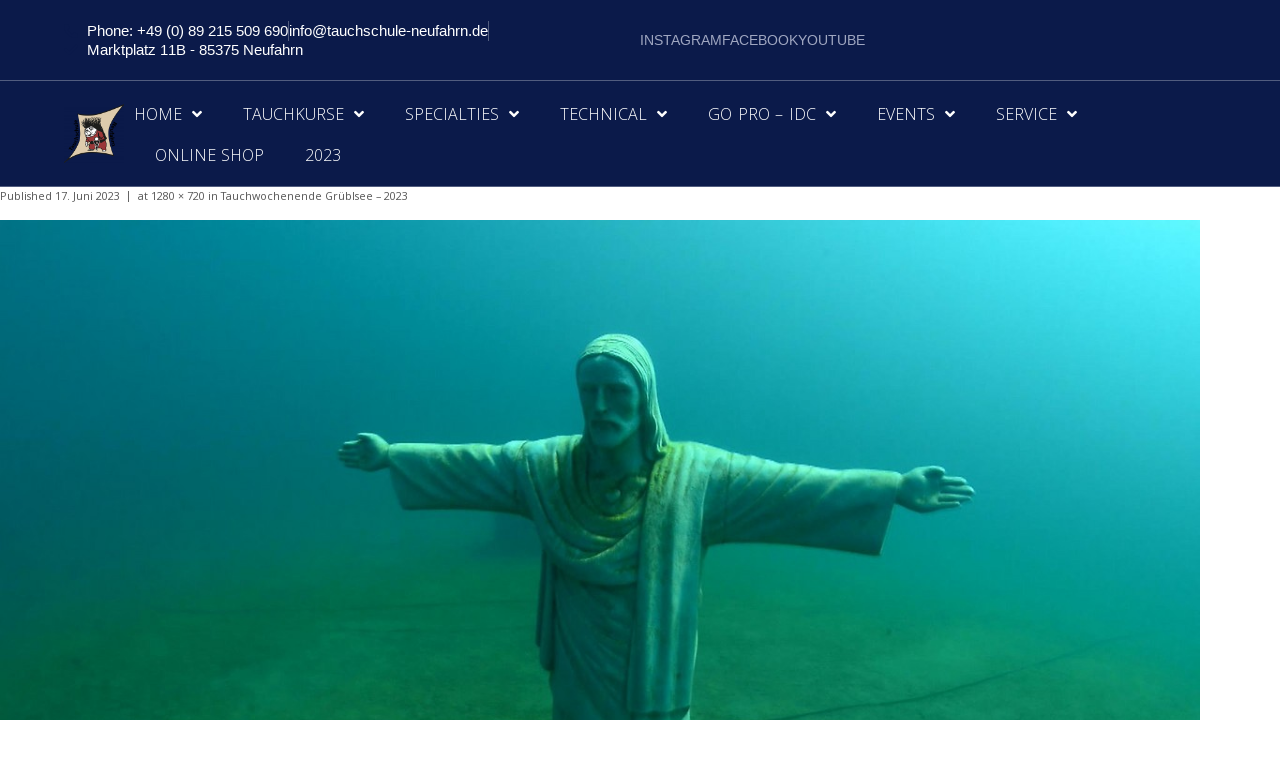

--- FILE ---
content_type: text/html; charset=UTF-8
request_url: https://tauchschule-neufahrn.de/events/tauchwochenende-grueblsee-2023/grueblsee_uw2/
body_size: 22243
content:
<!DOCTYPE html>
<html lang="de">
<head>
	<meta charset="UTF-8">
	<meta name="viewport" content="width=device-width, initial-scale=1.0, viewport-fit=cover" />		<title>Grüblsee_UW2 &#8211; Tauchschule Neufahrn Tel: +49 174 642 9999 Bayern</title>
<meta name='robots' content='max-image-preview:large' />
<link rel='dns-prefetch' href='//dl.dropboxusercontent.com' />
<link rel='dns-prefetch' href='//fonts.googleapis.com' />
<link rel="alternate" type="application/rss+xml" title="Tauchschule Neufahrn Tel: +49 174 642 9999 Bayern &raquo; Feed" href="https://tauchschule-neufahrn.de/feed/" />
<link rel="alternate" type="application/rss+xml" title="Tauchschule Neufahrn Tel: +49 174 642 9999 Bayern &raquo; Kommentar-Feed" href="https://tauchschule-neufahrn.de/comments/feed/" />
<link rel="alternate" title="oEmbed (JSON)" type="application/json+oembed" href="https://tauchschule-neufahrn.de/wp-json/oembed/1.0/embed?url=https%3A%2F%2Ftauchschule-neufahrn.de%2Fevents%2Ftauchwochenende-grueblsee-2023%2Fgrueblsee_uw2%2F%23main" />
<link rel="alternate" title="oEmbed (XML)" type="text/xml+oembed" href="https://tauchschule-neufahrn.de/wp-json/oembed/1.0/embed?url=https%3A%2F%2Ftauchschule-neufahrn.de%2Fevents%2Ftauchwochenende-grueblsee-2023%2Fgrueblsee_uw2%2F%23main&#038;format=xml" />
		<!-- This site uses the Google Analytics by ExactMetrics plugin v8.11.0 - Using Analytics tracking - https://www.exactmetrics.com/ -->
							<script src="//www.googletagmanager.com/gtag/js?id=G-JDQ749G4X3"  data-cfasync="false" data-wpfc-render="false" type="text/javascript" async></script>
			<script data-cfasync="false" data-wpfc-render="false" type="text/javascript">
				var em_version = '8.11.0';
				var em_track_user = true;
				var em_no_track_reason = '';
								var ExactMetricsDefaultLocations = {"page_location":"https:\/\/tauchschule-neufahrn.de\/events\/tauchwochenende-grueblsee-2023\/grueblsee_uw2\/"};
								if ( typeof ExactMetricsPrivacyGuardFilter === 'function' ) {
					var ExactMetricsLocations = (typeof ExactMetricsExcludeQuery === 'object') ? ExactMetricsPrivacyGuardFilter( ExactMetricsExcludeQuery ) : ExactMetricsPrivacyGuardFilter( ExactMetricsDefaultLocations );
				} else {
					var ExactMetricsLocations = (typeof ExactMetricsExcludeQuery === 'object') ? ExactMetricsExcludeQuery : ExactMetricsDefaultLocations;
				}

								var disableStrs = [
										'ga-disable-G-JDQ749G4X3',
									];

				/* Function to detect opted out users */
				function __gtagTrackerIsOptedOut() {
					for (var index = 0; index < disableStrs.length; index++) {
						if (document.cookie.indexOf(disableStrs[index] + '=true') > -1) {
							return true;
						}
					}

					return false;
				}

				/* Disable tracking if the opt-out cookie exists. */
				if (__gtagTrackerIsOptedOut()) {
					for (var index = 0; index < disableStrs.length; index++) {
						window[disableStrs[index]] = true;
					}
				}

				/* Opt-out function */
				function __gtagTrackerOptout() {
					for (var index = 0; index < disableStrs.length; index++) {
						document.cookie = disableStrs[index] + '=true; expires=Thu, 31 Dec 2099 23:59:59 UTC; path=/';
						window[disableStrs[index]] = true;
					}
				}

				if ('undefined' === typeof gaOptout) {
					function gaOptout() {
						__gtagTrackerOptout();
					}
				}
								window.dataLayer = window.dataLayer || [];

				window.ExactMetricsDualTracker = {
					helpers: {},
					trackers: {},
				};
				if (em_track_user) {
					function __gtagDataLayer() {
						dataLayer.push(arguments);
					}

					function __gtagTracker(type, name, parameters) {
						if (!parameters) {
							parameters = {};
						}

						if (parameters.send_to) {
							__gtagDataLayer.apply(null, arguments);
							return;
						}

						if (type === 'event') {
														parameters.send_to = exactmetrics_frontend.v4_id;
							var hookName = name;
							if (typeof parameters['event_category'] !== 'undefined') {
								hookName = parameters['event_category'] + ':' + name;
							}

							if (typeof ExactMetricsDualTracker.trackers[hookName] !== 'undefined') {
								ExactMetricsDualTracker.trackers[hookName](parameters);
							} else {
								__gtagDataLayer('event', name, parameters);
							}
							
						} else {
							__gtagDataLayer.apply(null, arguments);
						}
					}

					__gtagTracker('js', new Date());
					__gtagTracker('set', {
						'developer_id.dNDMyYj': true,
											});
					if ( ExactMetricsLocations.page_location ) {
						__gtagTracker('set', ExactMetricsLocations);
					}
										__gtagTracker('config', 'G-JDQ749G4X3', {"forceSSL":"true"} );
										window.gtag = __gtagTracker;										(function () {
						/* https://developers.google.com/analytics/devguides/collection/analyticsjs/ */
						/* ga and __gaTracker compatibility shim. */
						var noopfn = function () {
							return null;
						};
						var newtracker = function () {
							return new Tracker();
						};
						var Tracker = function () {
							return null;
						};
						var p = Tracker.prototype;
						p.get = noopfn;
						p.set = noopfn;
						p.send = function () {
							var args = Array.prototype.slice.call(arguments);
							args.unshift('send');
							__gaTracker.apply(null, args);
						};
						var __gaTracker = function () {
							var len = arguments.length;
							if (len === 0) {
								return;
							}
							var f = arguments[len - 1];
							if (typeof f !== 'object' || f === null || typeof f.hitCallback !== 'function') {
								if ('send' === arguments[0]) {
									var hitConverted, hitObject = false, action;
									if ('event' === arguments[1]) {
										if ('undefined' !== typeof arguments[3]) {
											hitObject = {
												'eventAction': arguments[3],
												'eventCategory': arguments[2],
												'eventLabel': arguments[4],
												'value': arguments[5] ? arguments[5] : 1,
											}
										}
									}
									if ('pageview' === arguments[1]) {
										if ('undefined' !== typeof arguments[2]) {
											hitObject = {
												'eventAction': 'page_view',
												'page_path': arguments[2],
											}
										}
									}
									if (typeof arguments[2] === 'object') {
										hitObject = arguments[2];
									}
									if (typeof arguments[5] === 'object') {
										Object.assign(hitObject, arguments[5]);
									}
									if ('undefined' !== typeof arguments[1].hitType) {
										hitObject = arguments[1];
										if ('pageview' === hitObject.hitType) {
											hitObject.eventAction = 'page_view';
										}
									}
									if (hitObject) {
										action = 'timing' === arguments[1].hitType ? 'timing_complete' : hitObject.eventAction;
										hitConverted = mapArgs(hitObject);
										__gtagTracker('event', action, hitConverted);
									}
								}
								return;
							}

							function mapArgs(args) {
								var arg, hit = {};
								var gaMap = {
									'eventCategory': 'event_category',
									'eventAction': 'event_action',
									'eventLabel': 'event_label',
									'eventValue': 'event_value',
									'nonInteraction': 'non_interaction',
									'timingCategory': 'event_category',
									'timingVar': 'name',
									'timingValue': 'value',
									'timingLabel': 'event_label',
									'page': 'page_path',
									'location': 'page_location',
									'title': 'page_title',
									'referrer' : 'page_referrer',
								};
								for (arg in args) {
																		if (!(!args.hasOwnProperty(arg) || !gaMap.hasOwnProperty(arg))) {
										hit[gaMap[arg]] = args[arg];
									} else {
										hit[arg] = args[arg];
									}
								}
								return hit;
							}

							try {
								f.hitCallback();
							} catch (ex) {
							}
						};
						__gaTracker.create = newtracker;
						__gaTracker.getByName = newtracker;
						__gaTracker.getAll = function () {
							return [];
						};
						__gaTracker.remove = noopfn;
						__gaTracker.loaded = true;
						window['__gaTracker'] = __gaTracker;
					})();
									} else {
										console.log("");
					(function () {
						function __gtagTracker() {
							return null;
						}

						window['__gtagTracker'] = __gtagTracker;
						window['gtag'] = __gtagTracker;
					})();
									}
			</script>
							<!-- / Google Analytics by ExactMetrics -->
		<style id='wp-img-auto-sizes-contain-inline-css' type='text/css'>
img:is([sizes=auto i],[sizes^="auto," i]){contain-intrinsic-size:3000px 1500px}
/*# sourceURL=wp-img-auto-sizes-contain-inline-css */
</style>
<link rel='stylesheet' id='mec-select2-style-css' href='https://tauchschule-neufahrn.de/wp-content/plugins/modern-events-calendar/assets/packages/select2/select2.min.css?ver=7.29.0' type='text/css' media='all' />
<link rel='stylesheet' id='mec-font-icons-css' href='https://tauchschule-neufahrn.de/wp-content/plugins/modern-events-calendar/assets/css/iconfonts.css?ver=7.29.0' type='text/css' media='all' />
<link rel='stylesheet' id='mec-frontend-style-css' href='https://tauchschule-neufahrn.de/wp-content/plugins/modern-events-calendar/assets/css/frontend.min.css?ver=7.29.0' type='text/css' media='all' />
<link rel='stylesheet' id='accessibility-css' href='https://tauchschule-neufahrn.de/wp-content/plugins/modern-events-calendar/assets/css/a11y.min.css?ver=7.29.0' type='text/css' media='all' />
<link rel='stylesheet' id='mec-tooltip-style-css' href='https://tauchschule-neufahrn.de/wp-content/plugins/modern-events-calendar/assets/packages/tooltip/tooltip.css?ver=7.29.0' type='text/css' media='all' />
<link rel='stylesheet' id='mec-tooltip-shadow-style-css' href='https://tauchschule-neufahrn.de/wp-content/plugins/modern-events-calendar/assets/packages/tooltip/tooltipster-sideTip-shadow.min.css?ver=7.29.0' type='text/css' media='all' />
<link rel='stylesheet' id='featherlight-css' href='https://tauchschule-neufahrn.de/wp-content/plugins/modern-events-calendar/assets/packages/featherlight/featherlight.css?ver=7.29.0' type='text/css' media='all' />
<link rel='stylesheet' id='mec-lity-style-css' href='https://tauchschule-neufahrn.de/wp-content/plugins/modern-events-calendar/assets/packages/lity/lity.min.css?ver=7.29.0' type='text/css' media='all' />
<link rel='stylesheet' id='mec-general-calendar-style-css' href='https://tauchschule-neufahrn.de/wp-content/plugins/modern-events-calendar/assets/css/mec-general-calendar.css?ver=7.29.0' type='text/css' media='all' />
<link rel='stylesheet' id='premium-addons-css' href='https://tauchschule-neufahrn.de/wp-content/plugins/premium-addons-for-elementor/assets/frontend/min-css/premium-addons.min.css?ver=4.11.63' type='text/css' media='all' />
<style id='wp-emoji-styles-inline-css' type='text/css'>

	img.wp-smiley, img.emoji {
		display: inline !important;
		border: none !important;
		box-shadow: none !important;
		height: 1em !important;
		width: 1em !important;
		margin: 0 0.07em !important;
		vertical-align: -0.1em !important;
		background: none !important;
		padding: 0 !important;
	}
/*# sourceURL=wp-emoji-styles-inline-css */
</style>
<link rel='stylesheet' id='wp-block-library-css' href='https://tauchschule-neufahrn.de/wp-includes/css/dist/block-library/style.min.css?ver=6.9' type='text/css' media='all' />
<style id='classic-theme-styles-inline-css' type='text/css'>
/*! This file is auto-generated */
.wp-block-button__link{color:#fff;background-color:#32373c;border-radius:9999px;box-shadow:none;text-decoration:none;padding:calc(.667em + 2px) calc(1.333em + 2px);font-size:1.125em}.wp-block-file__button{background:#32373c;color:#fff;text-decoration:none}
/*# sourceURL=/wp-includes/css/classic-themes.min.css */
</style>
<style id='global-styles-inline-css' type='text/css'>
:root{--wp--preset--aspect-ratio--square: 1;--wp--preset--aspect-ratio--4-3: 4/3;--wp--preset--aspect-ratio--3-4: 3/4;--wp--preset--aspect-ratio--3-2: 3/2;--wp--preset--aspect-ratio--2-3: 2/3;--wp--preset--aspect-ratio--16-9: 16/9;--wp--preset--aspect-ratio--9-16: 9/16;--wp--preset--color--black: #000000;--wp--preset--color--cyan-bluish-gray: #abb8c3;--wp--preset--color--white: #ffffff;--wp--preset--color--pale-pink: #f78da7;--wp--preset--color--vivid-red: #cf2e2e;--wp--preset--color--luminous-vivid-orange: #ff6900;--wp--preset--color--luminous-vivid-amber: #fcb900;--wp--preset--color--light-green-cyan: #7bdcb5;--wp--preset--color--vivid-green-cyan: #00d084;--wp--preset--color--pale-cyan-blue: #8ed1fc;--wp--preset--color--vivid-cyan-blue: #0693e3;--wp--preset--color--vivid-purple: #9b51e0;--wp--preset--gradient--vivid-cyan-blue-to-vivid-purple: linear-gradient(135deg,rgb(6,147,227) 0%,rgb(155,81,224) 100%);--wp--preset--gradient--light-green-cyan-to-vivid-green-cyan: linear-gradient(135deg,rgb(122,220,180) 0%,rgb(0,208,130) 100%);--wp--preset--gradient--luminous-vivid-amber-to-luminous-vivid-orange: linear-gradient(135deg,rgb(252,185,0) 0%,rgb(255,105,0) 100%);--wp--preset--gradient--luminous-vivid-orange-to-vivid-red: linear-gradient(135deg,rgb(255,105,0) 0%,rgb(207,46,46) 100%);--wp--preset--gradient--very-light-gray-to-cyan-bluish-gray: linear-gradient(135deg,rgb(238,238,238) 0%,rgb(169,184,195) 100%);--wp--preset--gradient--cool-to-warm-spectrum: linear-gradient(135deg,rgb(74,234,220) 0%,rgb(151,120,209) 20%,rgb(207,42,186) 40%,rgb(238,44,130) 60%,rgb(251,105,98) 80%,rgb(254,248,76) 100%);--wp--preset--gradient--blush-light-purple: linear-gradient(135deg,rgb(255,206,236) 0%,rgb(152,150,240) 100%);--wp--preset--gradient--blush-bordeaux: linear-gradient(135deg,rgb(254,205,165) 0%,rgb(254,45,45) 50%,rgb(107,0,62) 100%);--wp--preset--gradient--luminous-dusk: linear-gradient(135deg,rgb(255,203,112) 0%,rgb(199,81,192) 50%,rgb(65,88,208) 100%);--wp--preset--gradient--pale-ocean: linear-gradient(135deg,rgb(255,245,203) 0%,rgb(182,227,212) 50%,rgb(51,167,181) 100%);--wp--preset--gradient--electric-grass: linear-gradient(135deg,rgb(202,248,128) 0%,rgb(113,206,126) 100%);--wp--preset--gradient--midnight: linear-gradient(135deg,rgb(2,3,129) 0%,rgb(40,116,252) 100%);--wp--preset--font-size--small: 13px;--wp--preset--font-size--medium: 20px;--wp--preset--font-size--large: 36px;--wp--preset--font-size--x-large: 42px;--wp--preset--spacing--20: 0.44rem;--wp--preset--spacing--30: 0.67rem;--wp--preset--spacing--40: 1rem;--wp--preset--spacing--50: 1.5rem;--wp--preset--spacing--60: 2.25rem;--wp--preset--spacing--70: 3.38rem;--wp--preset--spacing--80: 5.06rem;--wp--preset--shadow--natural: 6px 6px 9px rgba(0, 0, 0, 0.2);--wp--preset--shadow--deep: 12px 12px 50px rgba(0, 0, 0, 0.4);--wp--preset--shadow--sharp: 6px 6px 0px rgba(0, 0, 0, 0.2);--wp--preset--shadow--outlined: 6px 6px 0px -3px rgb(255, 255, 255), 6px 6px rgb(0, 0, 0);--wp--preset--shadow--crisp: 6px 6px 0px rgb(0, 0, 0);}:where(.is-layout-flex){gap: 0.5em;}:where(.is-layout-grid){gap: 0.5em;}body .is-layout-flex{display: flex;}.is-layout-flex{flex-wrap: wrap;align-items: center;}.is-layout-flex > :is(*, div){margin: 0;}body .is-layout-grid{display: grid;}.is-layout-grid > :is(*, div){margin: 0;}:where(.wp-block-columns.is-layout-flex){gap: 2em;}:where(.wp-block-columns.is-layout-grid){gap: 2em;}:where(.wp-block-post-template.is-layout-flex){gap: 1.25em;}:where(.wp-block-post-template.is-layout-grid){gap: 1.25em;}.has-black-color{color: var(--wp--preset--color--black) !important;}.has-cyan-bluish-gray-color{color: var(--wp--preset--color--cyan-bluish-gray) !important;}.has-white-color{color: var(--wp--preset--color--white) !important;}.has-pale-pink-color{color: var(--wp--preset--color--pale-pink) !important;}.has-vivid-red-color{color: var(--wp--preset--color--vivid-red) !important;}.has-luminous-vivid-orange-color{color: var(--wp--preset--color--luminous-vivid-orange) !important;}.has-luminous-vivid-amber-color{color: var(--wp--preset--color--luminous-vivid-amber) !important;}.has-light-green-cyan-color{color: var(--wp--preset--color--light-green-cyan) !important;}.has-vivid-green-cyan-color{color: var(--wp--preset--color--vivid-green-cyan) !important;}.has-pale-cyan-blue-color{color: var(--wp--preset--color--pale-cyan-blue) !important;}.has-vivid-cyan-blue-color{color: var(--wp--preset--color--vivid-cyan-blue) !important;}.has-vivid-purple-color{color: var(--wp--preset--color--vivid-purple) !important;}.has-black-background-color{background-color: var(--wp--preset--color--black) !important;}.has-cyan-bluish-gray-background-color{background-color: var(--wp--preset--color--cyan-bluish-gray) !important;}.has-white-background-color{background-color: var(--wp--preset--color--white) !important;}.has-pale-pink-background-color{background-color: var(--wp--preset--color--pale-pink) !important;}.has-vivid-red-background-color{background-color: var(--wp--preset--color--vivid-red) !important;}.has-luminous-vivid-orange-background-color{background-color: var(--wp--preset--color--luminous-vivid-orange) !important;}.has-luminous-vivid-amber-background-color{background-color: var(--wp--preset--color--luminous-vivid-amber) !important;}.has-light-green-cyan-background-color{background-color: var(--wp--preset--color--light-green-cyan) !important;}.has-vivid-green-cyan-background-color{background-color: var(--wp--preset--color--vivid-green-cyan) !important;}.has-pale-cyan-blue-background-color{background-color: var(--wp--preset--color--pale-cyan-blue) !important;}.has-vivid-cyan-blue-background-color{background-color: var(--wp--preset--color--vivid-cyan-blue) !important;}.has-vivid-purple-background-color{background-color: var(--wp--preset--color--vivid-purple) !important;}.has-black-border-color{border-color: var(--wp--preset--color--black) !important;}.has-cyan-bluish-gray-border-color{border-color: var(--wp--preset--color--cyan-bluish-gray) !important;}.has-white-border-color{border-color: var(--wp--preset--color--white) !important;}.has-pale-pink-border-color{border-color: var(--wp--preset--color--pale-pink) !important;}.has-vivid-red-border-color{border-color: var(--wp--preset--color--vivid-red) !important;}.has-luminous-vivid-orange-border-color{border-color: var(--wp--preset--color--luminous-vivid-orange) !important;}.has-luminous-vivid-amber-border-color{border-color: var(--wp--preset--color--luminous-vivid-amber) !important;}.has-light-green-cyan-border-color{border-color: var(--wp--preset--color--light-green-cyan) !important;}.has-vivid-green-cyan-border-color{border-color: var(--wp--preset--color--vivid-green-cyan) !important;}.has-pale-cyan-blue-border-color{border-color: var(--wp--preset--color--pale-cyan-blue) !important;}.has-vivid-cyan-blue-border-color{border-color: var(--wp--preset--color--vivid-cyan-blue) !important;}.has-vivid-purple-border-color{border-color: var(--wp--preset--color--vivid-purple) !important;}.has-vivid-cyan-blue-to-vivid-purple-gradient-background{background: var(--wp--preset--gradient--vivid-cyan-blue-to-vivid-purple) !important;}.has-light-green-cyan-to-vivid-green-cyan-gradient-background{background: var(--wp--preset--gradient--light-green-cyan-to-vivid-green-cyan) !important;}.has-luminous-vivid-amber-to-luminous-vivid-orange-gradient-background{background: var(--wp--preset--gradient--luminous-vivid-amber-to-luminous-vivid-orange) !important;}.has-luminous-vivid-orange-to-vivid-red-gradient-background{background: var(--wp--preset--gradient--luminous-vivid-orange-to-vivid-red) !important;}.has-very-light-gray-to-cyan-bluish-gray-gradient-background{background: var(--wp--preset--gradient--very-light-gray-to-cyan-bluish-gray) !important;}.has-cool-to-warm-spectrum-gradient-background{background: var(--wp--preset--gradient--cool-to-warm-spectrum) !important;}.has-blush-light-purple-gradient-background{background: var(--wp--preset--gradient--blush-light-purple) !important;}.has-blush-bordeaux-gradient-background{background: var(--wp--preset--gradient--blush-bordeaux) !important;}.has-luminous-dusk-gradient-background{background: var(--wp--preset--gradient--luminous-dusk) !important;}.has-pale-ocean-gradient-background{background: var(--wp--preset--gradient--pale-ocean) !important;}.has-electric-grass-gradient-background{background: var(--wp--preset--gradient--electric-grass) !important;}.has-midnight-gradient-background{background: var(--wp--preset--gradient--midnight) !important;}.has-small-font-size{font-size: var(--wp--preset--font-size--small) !important;}.has-medium-font-size{font-size: var(--wp--preset--font-size--medium) !important;}.has-large-font-size{font-size: var(--wp--preset--font-size--large) !important;}.has-x-large-font-size{font-size: var(--wp--preset--font-size--x-large) !important;}
:where(.wp-block-post-template.is-layout-flex){gap: 1.25em;}:where(.wp-block-post-template.is-layout-grid){gap: 1.25em;}
:where(.wp-block-term-template.is-layout-flex){gap: 1.25em;}:where(.wp-block-term-template.is-layout-grid){gap: 1.25em;}
:where(.wp-block-columns.is-layout-flex){gap: 2em;}:where(.wp-block-columns.is-layout-grid){gap: 2em;}
:root :where(.wp-block-pullquote){font-size: 1.5em;line-height: 1.6;}
/*# sourceURL=global-styles-inline-css */
</style>
<link rel='stylesheet' id='megamenu-css' href='https://tauchschule-neufahrn.de/wp-content/uploads/maxmegamenu/style.css?ver=da2a2d' type='text/css' media='all' />
<link rel='stylesheet' id='dashicons-css' href='https://tauchschule-neufahrn.de/wp-includes/css/dashicons.min.css?ver=6.9' type='text/css' media='all' />
<link rel='stylesheet' id='thinkup-google-fonts-css' href='//fonts.googleapis.com/css?family=Open+Sans%3A300%2C400%2C600%2C700%7CPT+Sans%3A300%2C400%2C600%2C700%7CRaleway%3A300%2C400%2C600%2C700&#038;subset=latin%2Clatin-ext' type='text/css' media='all' />
<link rel='stylesheet' id='prettyPhoto-css' href='https://tauchschule-neufahrn.de/wp-content/themes/Alante_Pro/lib/extentions/prettyPhoto/css/prettyPhoto.css?ver=3.1.6' type='text/css' media='all' />
<link rel='stylesheet' id='thinkup-bootstrap-css' href='https://tauchschule-neufahrn.de/wp-content/themes/Alante_Pro/lib/extentions/bootstrap/css/bootstrap.min.css?ver=2.3.2' type='text/css' media='all' />
<link rel='stylesheet' id='font-awesome-css' href='https://tauchschule-neufahrn.de/wp-content/plugins/elementor/assets/lib/font-awesome/css/font-awesome.min.css?ver=4.7.0' type='text/css' media='all' />
<link rel='stylesheet' id='genericons-css' href='https://tauchschule-neufahrn.de/wp-content/themes/Alante_Pro/lib/extentions/genericons/genericons.css?ver=3.0.2' type='text/css' media='all' />
<link rel='stylesheet' id='thinkup-shortcodes-css' href='https://tauchschule-neufahrn.de/wp-content/themes/Alante_Pro/styles/style-shortcodes.css?ver=1.12.1' type='text/css' media='all' />
<link rel='stylesheet' id='thinkup-style-css' href='https://tauchschule-neufahrn.de/wp-content/themes/Alante_Pro/style.css?ver=1.12.1' type='text/css' media='all' />
<link rel='stylesheet' id='thinkup-portfolio-css' href='https://tauchschule-neufahrn.de/wp-content/themes/Alante_Pro/styles/style-portfolio.css?ver=1.12.1' type='text/css' media='all' />
<link rel='stylesheet' id='elementor-frontend-css' href='https://tauchschule-neufahrn.de/wp-content/plugins/elementor/assets/css/frontend.min.css?ver=3.34.0' type='text/css' media='all' />
<link rel='stylesheet' id='widget-icon-list-css' href='https://tauchschule-neufahrn.de/wp-content/plugins/elementor/assets/css/widget-icon-list.min.css?ver=3.34.0' type='text/css' media='all' />
<link rel='stylesheet' id='widget-image-css' href='https://tauchschule-neufahrn.de/wp-content/plugins/elementor/assets/css/widget-image.min.css?ver=3.34.0' type='text/css' media='all' />
<link rel='stylesheet' id='widget-nav-menu-css' href='https://tauchschule-neufahrn.de/wp-content/plugins/elementor-pro/assets/css/widget-nav-menu.min.css?ver=3.34.0' type='text/css' media='all' />
<link rel='stylesheet' id='e-sticky-css' href='https://tauchschule-neufahrn.de/wp-content/plugins/elementor-pro/assets/css/modules/sticky.min.css?ver=3.34.0' type='text/css' media='all' />
<link rel='stylesheet' id='elementor-icons-css' href='https://tauchschule-neufahrn.de/wp-content/plugins/elementor/assets/lib/eicons/css/elementor-icons.min.css?ver=5.45.0' type='text/css' media='all' />
<link rel='stylesheet' id='elementor-post-45658-css' href='https://tauchschule-neufahrn.de/wp-content/uploads/elementor/css/post-45658.css?ver=1767711130' type='text/css' media='all' />
<link rel='stylesheet' id='font-awesome-5-all-css' href='https://tauchschule-neufahrn.de/wp-content/plugins/elementor/assets/lib/font-awesome/css/all.min.css?ver=4.11.63' type='text/css' media='all' />
<link rel='stylesheet' id='font-awesome-4-shim-css' href='https://tauchschule-neufahrn.de/wp-content/plugins/elementor/assets/lib/font-awesome/css/v4-shims.min.css?ver=3.34.0' type='text/css' media='all' />
<link rel='stylesheet' id='elementor-post-45682-css' href='https://tauchschule-neufahrn.de/wp-content/uploads/elementor/css/post-45682.css?ver=1767711130' type='text/css' media='all' />
<link rel='stylesheet' id='elementor-post-45677-css' href='https://tauchschule-neufahrn.de/wp-content/uploads/elementor/css/post-45677.css?ver=1767711130' type='text/css' media='all' />
<link rel='stylesheet' id='thinkup-responsive-css' href='https://tauchschule-neufahrn.de/wp-content/themes/Alante_Pro/styles/style-responsive.css?ver=1.12.1' type='text/css' media='all' />
<link rel='stylesheet' id='eael-general-css' href='https://tauchschule-neufahrn.de/wp-content/plugins/essential-addons-for-elementor-lite/assets/front-end/css/view/general.min.css?ver=6.5.5' type='text/css' media='all' />
<link rel='stylesheet' id='elementor_signature-css' href='https://tauchschule-neufahrn.de/wp-content/plugins/signature-field-for-elementor-forms/lib/css/jquery.signature.css?ver=6.9' type='text/css' media='all' />
<link rel='stylesheet' id='elementor-icons-shared-0-css' href='https://tauchschule-neufahrn.de/wp-content/plugins/elementor/assets/lib/font-awesome/css/fontawesome.min.css?ver=5.15.3' type='text/css' media='all' />
<link rel='stylesheet' id='elementor-icons-fa-solid-css' href='https://tauchschule-neufahrn.de/wp-content/plugins/elementor/assets/lib/font-awesome/css/solid.min.css?ver=5.15.3' type='text/css' media='all' />
<link rel='stylesheet' id='elementor-icons-fa-brands-css' href='https://tauchschule-neufahrn.de/wp-content/plugins/elementor/assets/lib/font-awesome/css/brands.min.css?ver=5.15.3' type='text/css' media='all' />
<script type="text/javascript" src="https://tauchschule-neufahrn.de/wp-includes/js/jquery/jquery.min.js?ver=3.7.1" id="jquery-core-js"></script>
<script type="text/javascript" src="https://tauchschule-neufahrn.de/wp-includes/js/jquery/jquery-migrate.min.js?ver=3.4.1" id="jquery-migrate-js"></script>
<script type="text/javascript" src="https://tauchschule-neufahrn.de/wp-includes/js/jquery/ui/core.min.js?ver=1.13.3" id="jquery-ui-core-js"></script>
<script type="text/javascript" src="https://tauchschule-neufahrn.de/wp-content/plugins/google-analytics-dashboard-for-wp/assets/js/frontend-gtag.min.js?ver=8.11.0" id="exactmetrics-frontend-script-js" async="async" data-wp-strategy="async"></script>
<script data-cfasync="false" data-wpfc-render="false" type="text/javascript" id='exactmetrics-frontend-script-js-extra'>/* <![CDATA[ */
var exactmetrics_frontend = {"js_events_tracking":"true","download_extensions":"zip,mp3,mpeg,pdf,docx,pptx,xlsx,rar","inbound_paths":"[{\"path\":\"\\\/go\\\/\",\"label\":\"affiliate\"},{\"path\":\"\\\/recommend\\\/\",\"label\":\"affiliate\"}]","home_url":"https:\/\/tauchschule-neufahrn.de","hash_tracking":"false","v4_id":"G-JDQ749G4X3"};/* ]]> */
</script>
<script type="text/javascript" src="https://tauchschule-neufahrn.de/wp-content/themes/Alante_Pro/lib/scripts/plugins/sticky/jquery.sticky.js?ver=true" id="sticky-js"></script>
<script type="text/javascript" src="https://tauchschule-neufahrn.de/wp-content/themes/Alante_Pro/lib/scripts/plugins/videoBG/jquery.videoBG.js?ver=0.2" id="videobg-js"></script>
<script type="text/javascript" src="https://tauchschule-neufahrn.de/wp-content/plugins/elementor/assets/lib/font-awesome/js/v4-shims.min.js?ver=3.34.0" id="font-awesome-4-shim-js"></script>
<script type="text/javascript" id="tweetscroll-js-extra">
/* <![CDATA[ */
var PiTweetScroll = {"ajaxrequests":"https://tauchschule-neufahrn.de/wp-admin/admin-ajax.php"};
//# sourceURL=tweetscroll-js-extra
/* ]]> */
</script>
<script type="text/javascript" src="https://tauchschule-neufahrn.de/wp-content/themes/Alante_Pro/lib/widgets/twitterfeed/js/jquery.tweetscroll.js?ver=6.9" id="tweetscroll-js"></script>
<script type="text/javascript" src="https://tauchschule-neufahrn.de/wp-includes/js/jquery/ui/mouse.min.js?ver=1.13.3" id="jquery-ui-mouse-js"></script>
<script type="text/javascript" src="https://tauchschule-neufahrn.de/wp-content/plugins/signature-field-for-elementor-forms/lib/js/jquery.signature.js?ver=6.9" id="elementor_signature_lib-js"></script>
<script type="text/javascript" src="https://tauchschule-neufahrn.de/wp-content/plugins/signature-field-for-elementor-forms/lib/js/jquery.ui.touch-punch.min.js?ver=6.9" id="jquery-ui-touch-punch-js"></script>
<script type="text/javascript" src="https://tauchschule-neufahrn.de/wp-content/plugins/signature-field-for-elementor-forms/lib/js/signature.js?ver=1768986021" id="elementor_signature-js"></script>
<link rel="https://api.w.org/" href="https://tauchschule-neufahrn.de/wp-json/" /><link rel="alternate" title="JSON" type="application/json" href="https://tauchschule-neufahrn.de/wp-json/wp/v2/media/47438" /><link rel="EditURI" type="application/rsd+xml" title="RSD" href="https://tauchschule-neufahrn.de/xmlrpc.php?rsd" />
<meta name="generator" content="WordPress 6.9" />
<link rel="canonical" href="https://tauchschule-neufahrn.de/events/tauchwochenende-grueblsee-2023/grueblsee_uw2/#main" />
<link rel='shortlink' href='https://tauchschule-neufahrn.de/?p=47438' />
<meta name="generator" content="Elementor 3.34.0; features: additional_custom_breakpoints; settings: css_print_method-external, google_font-enabled, font_display-auto">
			<style>
				.e-con.e-parent:nth-of-type(n+4):not(.e-lazyloaded):not(.e-no-lazyload),
				.e-con.e-parent:nth-of-type(n+4):not(.e-lazyloaded):not(.e-no-lazyload) * {
					background-image: none !important;
				}
				@media screen and (max-height: 1024px) {
					.e-con.e-parent:nth-of-type(n+3):not(.e-lazyloaded):not(.e-no-lazyload),
					.e-con.e-parent:nth-of-type(n+3):not(.e-lazyloaded):not(.e-no-lazyload) * {
						background-image: none !important;
					}
				}
				@media screen and (max-height: 640px) {
					.e-con.e-parent:nth-of-type(n+2):not(.e-lazyloaded):not(.e-no-lazyload),
					.e-con.e-parent:nth-of-type(n+2):not(.e-lazyloaded):not(.e-no-lazyload) * {
						background-image: none !important;
					}
				}
			</style>
			<style type="text/css" id="custom-background-css">
body.custom-background { background-color: #ffffff; }
</style>
	<link rel="icon" href="https://tauchschule-neufahrn.de/wp-content/uploads/cropped-logo200-1-32x32.png" sizes="32x32" />
<link rel="icon" href="https://tauchschule-neufahrn.de/wp-content/uploads/cropped-logo200-1-192x192.png" sizes="192x192" />
<link rel="apple-touch-icon" href="https://tauchschule-neufahrn.de/wp-content/uploads/cropped-logo200-1-180x180.png" />
<meta name="msapplication-TileImage" content="https://tauchschule-neufahrn.de/wp-content/uploads/cropped-logo200-1-270x270.png" />
<style type="text/css">/** Mega Menu CSS: fs **/</style>
<style>:root,::before,::after{--mec-color-skin: #1e73be;--mec-color-skin-rgba-1: rgba(30,115,190,.25);--mec-color-skin-rgba-2: rgba(30,115,190,.5);--mec-color-skin-rgba-3: rgba(30,115,190,.75);--mec-color-skin-rgba-4: rgba(30,115,190,.11);--mec-primary-border-radius: ;--mec-secondary-border-radius: ;--mec-container-normal-width: 800px;--mec-container-large-width: 1100px;--mec-title-color: #000000;--mec-title-color-hover: #dd3333;--mec-content-color: #000000;--mec-fes-main-color: #000000;--mec-fes-main-color-rgba-1: rgba(0, 0, 0, 0.12);--mec-fes-main-color-rgba-2: rgba(0, 0, 0, 0.23);--mec-fes-main-color-rgba-3: rgba(0, 0, 0, 0.03);--mec-fes-main-color-rgba-4: rgba(0, 0, 0, 0.3);--mec-fes-main-color-rgba-5: rgb(0 0 0 / 7%);--mec-fes-main-color-rgba-6: rgba(0, 0, 0, 0.2);.mec-fes-form #mec_reg_form_field_types .button.red:before, .mec-fes-form #mec_reg_form_field_types .button.red {border-color: #ffd2dd;color: #ea6485;}.mec-fes-form .mec-meta-box-fields h4 label {background: transparent;}</style><style>

body {
  background-image: blank;
  color: black;
  background-color: with;
}</style></head>
<body class="attachment wp-singular attachment-template-default single single-attachment postid-47438 attachmentid-47438 attachment-jpeg custom-background wp-custom-logo wp-theme-Alante_Pro mec-theme-Alante_Pro mega-menu-header-menu layout-sidebar-none layout-responsive layout-wide elementor-default elementor-kit-45658">
		<header data-elementor-type="header" data-elementor-id="45682" class="elementor elementor-45682 elementor-location-header" data-elementor-post-type="elementor_library">
					<section class="elementor-section elementor-top-section elementor-element elementor-element-7ad88611 elementor-section-full_width elementor-section-height-min-height elementor-hidden-phone elementor-section-height-default elementor-section-items-middle" data-id="7ad88611" data-element_type="section" data-settings="{&quot;background_background&quot;:&quot;classic&quot;}">
						<div class="elementor-container elementor-column-gap-default">
					<div class="elementor-column elementor-col-50 elementor-top-column elementor-element elementor-element-3f6015ee" data-id="3f6015ee" data-element_type="column">
			<div class="elementor-widget-wrap elementor-element-populated">
						<div class="elementor-element elementor-element-2ebdf36e elementor-icon-list--layout-inline elementor-align-start elementor-tablet-align-center elementor-list-item-link-full_width elementor-widget elementor-widget-icon-list" data-id="2ebdf36e" data-element_type="widget" data-widget_type="icon-list.default">
				<div class="elementor-widget-container">
							<ul class="elementor-icon-list-items elementor-inline-items">
							<li class="elementor-icon-list-item elementor-inline-item">
											<span class="elementor-icon-list-icon">
							<i aria-hidden="true" class="fas fa-phone-alt"></i>						</span>
										<span class="elementor-icon-list-text">Phone: +49 (0) 89 215 509 690</span>
									</li>
								<li class="elementor-icon-list-item elementor-inline-item">
											<a href="mailto:info@tauchschule-neufahrn.de">

											<span class="elementor-icon-list-text">info@tauchschule-neufahrn.de</span>
											</a>
									</li>
								<li class="elementor-icon-list-item elementor-inline-item">
											<span class="elementor-icon-list-icon">
							<i aria-hidden="true" class="fas fa-check"></i>						</span>
										<span class="elementor-icon-list-text">Marktplatz 11B - 85375 Neufahrn</span>
									</li>
						</ul>
						</div>
				</div>
					</div>
		</div>
				<div class="elementor-column elementor-col-50 elementor-top-column elementor-element elementor-element-12fdada2" data-id="12fdada2" data-element_type="column">
			<div class="elementor-widget-wrap elementor-element-populated">
						<div class="elementor-element elementor-element-4bd8253e elementor-icon-list--layout-inline elementor-align-end elementor-tablet-align-center elementor-list-item-link-full_width elementor-widget elementor-widget-icon-list" data-id="4bd8253e" data-element_type="widget" data-widget_type="icon-list.default">
				<div class="elementor-widget-container">
							<ul class="elementor-icon-list-items elementor-inline-items">
							<li class="elementor-icon-list-item elementor-inline-item">
											<a href="https://www.instagram.com/tauchschuleneufahrn/" target="_blank">

											<span class="elementor-icon-list-text">Instagram</span>
											</a>
									</li>
								<li class="elementor-icon-list-item elementor-inline-item">
											<a href="https://www.facebook.com/TauschschuleNeufahrn" target="_blank">

											<span class="elementor-icon-list-text">Facebook</span>
											</a>
									</li>
								<li class="elementor-icon-list-item elementor-inline-item">
											<a href="https://www.youtube.com/channel/UCrf80jyS3rddrqRK8P2i4gQ">

											<span class="elementor-icon-list-text">Youtube</span>
											</a>
									</li>
						</ul>
						</div>
				</div>
					</div>
		</div>
					</div>
		</section>
				<section class="elementor-section elementor-top-section elementor-element elementor-element-3d9c63d elementor-section-full_width elementor-section-height-min-height elementor-section-height-default elementor-section-items-middle" data-id="3d9c63d" data-element_type="section" data-settings="{&quot;background_background&quot;:&quot;classic&quot;,&quot;sticky&quot;:&quot;top&quot;,&quot;sticky_on&quot;:[&quot;desktop&quot;,&quot;tablet&quot;,&quot;mobile&quot;],&quot;sticky_offset&quot;:0,&quot;sticky_effects_offset&quot;:0,&quot;sticky_anchor_link_offset&quot;:0}">
						<div class="elementor-container elementor-column-gap-default">
					<div class="elementor-column elementor-col-50 elementor-top-column elementor-element elementor-element-33123102" data-id="33123102" data-element_type="column">
			<div class="elementor-widget-wrap elementor-element-populated">
						<div class="elementor-element elementor-element-3e46457b elementor-widget elementor-widget-theme-site-logo elementor-widget-image" data-id="3e46457b" data-element_type="widget" data-widget_type="theme-site-logo.default">
				<div class="elementor-widget-container">
											<a href="https://tauchschule-neufahrn.de">
			<img width="100" height="97" src="https://tauchschule-neufahrn.de/wp-content/uploads/cropped-logo200-e1707155695256.png" class="attachment-full size-full wp-image-42212" alt="" />				</a>
											</div>
				</div>
					</div>
		</div>
				<div class="elementor-column elementor-col-50 elementor-top-column elementor-element elementor-element-6fd77087" data-id="6fd77087" data-element_type="column">
			<div class="elementor-widget-wrap elementor-element-populated">
						<div class="elementor-element elementor-element-1d4584a0 elementor-nav-menu--stretch elementor-nav-menu--dropdown-mobile elementor-widget__width-inherit elementor-nav-menu__text-align-aside elementor-nav-menu--toggle elementor-nav-menu--burger elementor-widget elementor-widget-nav-menu" data-id="1d4584a0" data-element_type="widget" data-settings="{&quot;full_width&quot;:&quot;stretch&quot;,&quot;submenu_icon&quot;:{&quot;value&quot;:&quot;&lt;i class=\&quot;fas fa-angle-down\&quot; aria-hidden=\&quot;true\&quot;&gt;&lt;\/i&gt;&quot;,&quot;library&quot;:&quot;fa-solid&quot;},&quot;layout&quot;:&quot;horizontal&quot;,&quot;toggle&quot;:&quot;burger&quot;}" data-widget_type="nav-menu.default">
				<div class="elementor-widget-container">
								<nav aria-label="Menü" class="elementor-nav-menu--main elementor-nav-menu__container elementor-nav-menu--layout-horizontal e--pointer-none">
				<ul id="menu-1-1d4584a0" class="elementor-nav-menu"><li class="menu-item menu-item-type-post_type menu-item-object-page menu-item-home menu-item-has-children menu-item-45119"><a href="https://tauchschule-neufahrn.de/" class="elementor-item">Home</a>
<ul class="sub-menu elementor-nav-menu--dropdown">
	<li class="menu-item menu-item-type-post_type menu-item-object-page menu-item-12181"><a href="https://tauchschule-neufahrn.de/ueber-uns/" class="elementor-sub-item">Über uns</a></li>
	<li class="menu-item menu-item-type-post_type menu-item-object-page menu-item-12178"><a href="https://tauchschule-neufahrn.de/team1/" class="elementor-sub-item">Team</a></li>
	<li class="menu-item menu-item-type-post_type menu-item-object-page menu-item-has-children menu-item-27511"><a href="https://tauchschule-neufahrn.de/dive-club/" class="elementor-sub-item">Dive Club</a>
	<ul class="sub-menu elementor-nav-menu--dropdown">
		<li class="menu-item menu-item-type-post_type menu-item-object-page menu-item-47317"><a href="https://tauchschule-neufahrn.de/dive-club/" class="elementor-sub-item">Dive Club</a></li>
		<li class="menu-item menu-item-type-post_type menu-item-object-page menu-item-47344"><a href="https://tauchschule-neufahrn.de/diveclub-antrag/" class="elementor-sub-item">Diveclub Antrag</a></li>
		<li class="menu-item menu-item-type-post_type menu-item-object-page menu-item-38787"><a href="https://tauchschule-neufahrn.de/membership-login/" class="elementor-sub-item">Member Login</a></li>
	</ul>
</li>
	<li class="menu-item menu-item-type-post_type menu-item-object-page menu-item-38389"><a href="https://tauchschule-neufahrn.de/tauchshop/" class="elementor-sub-item">unser Partner</a></li>
</ul>
</li>
<li class="menu-item menu-item-type-post_type menu-item-object-page menu-item-has-children menu-item-11557"><a href="https://tauchschule-neufahrn.de/tauchkurse/" class="elementor-item">Tauchkurse</a>
<ul class="sub-menu elementor-nav-menu--dropdown">
	<li class="menu-item menu-item-type-post_type menu-item-object-page menu-item-46599"><a href="https://tauchschule-neufahrn.de/schnuppertauchen/" class="elementor-sub-item">Schnuppertauchen ab 10 Jahre</a></li>
	<li class="menu-item menu-item-type-post_type menu-item-object-page menu-item-46585"><a href="https://tauchschule-neufahrn.de/refresher/" class="elementor-sub-item">Reactive / Refresher Auffrischungskurs</a></li>
	<li class="menu-item menu-item-type-post_type menu-item-object-page menu-item-43785"><a href="https://tauchschule-neufahrn.de/dolphindiver/" class="elementor-sub-item">! Neu   Dolphin Diver für Kinder ab 8 Jahren</a></li>
	<li class="menu-item menu-item-type-post_type menu-item-object-page menu-item-46507"><a href="https://tauchschule-neufahrn.de/jowd/" class="elementor-sub-item">Junior Open Water Diver (Beginner)</a></li>
	<li class="menu-item menu-item-type-post_type menu-item-object-page menu-item-11531"><a href="https://tauchschule-neufahrn.de/owd/" class="elementor-sub-item">Open Water Diver (Beginner)</a></li>
	<li class="menu-item menu-item-type-post_type menu-item-object-page menu-item-46518"><a href="https://tauchschule-neufahrn.de/aowd/" class="elementor-sub-item">AOWD Fortgeschrittene</a></li>
	<li class="menu-item menu-item-type-post_type menu-item-object-page menu-item-46841"><a href="https://tauchschule-neufahrn.de/rescue/" class="elementor-sub-item">Rescue Diver</a></li>
	<li class="menu-item menu-item-type-post_type menu-item-object-page menu-item-46069"><a href="https://tauchschule-neufahrn.de/elearning/" class="elementor-sub-item">elearning</a></li>
	<li class="menu-item menu-item-type-custom menu-item-object-custom menu-item-44380"><a href="https://tauchschule-neufahrn.de/wp-content/uploads/Kurspreise-2024.pdf" class="elementor-sub-item">Kurspreisliste</a></li>
</ul>
</li>
<li class="menu-item menu-item-type-post_type menu-item-object-page menu-item-has-children menu-item-11645"><a href="https://tauchschule-neufahrn.de/specialties/" class="elementor-item">Specialties</a>
<ul class="sub-menu elementor-nav-menu--dropdown">
	<li class="menu-item menu-item-type-post_type menu-item-object-page menu-item-11650"><a href="https://tauchschule-neufahrn.de/nitrox/" class="elementor-sub-item">Nitrox</a></li>
	<li class="menu-item menu-item-type-post_type menu-item-object-page menu-item-11662"><a href="https://tauchschule-neufahrn.de/specialitiy-bergsee/" class="elementor-sub-item">Speciality Bergsee</a></li>
	<li class="menu-item menu-item-type-post_type menu-item-object-page menu-item-11665"><a href="https://tauchschule-neufahrn.de/specaility-deep-diver/" class="elementor-sub-item">Speciality Deep Diver</a></li>
	<li class="menu-item menu-item-type-post_type menu-item-object-page menu-item-11671"><a href="https://tauchschule-neufahrn.de/speciality-drysuite-trockentauchen/" class="elementor-sub-item">Speciality Drysuite – Trockentauchen</a></li>
	<li class="menu-item menu-item-type-post_type menu-item-object-page menu-item-11675"><a href="https://tauchschule-neufahrn.de/speciality-full-face-mask-vollgesichtsmaske/" class="elementor-sub-item">Speciality Full Face Mask – Vollgesichtsmaske</a></li>
	<li class="menu-item menu-item-type-post_type menu-item-object-page menu-item-11682"><a href="https://tauchschule-neufahrn.de/speciality-gruppenfuehrung/" class="elementor-sub-item">Speciality Gruppenführung</a></li>
	<li class="menu-item menu-item-type-post_type menu-item-object-page menu-item-11681"><a href="https://tauchschule-neufahrn.de/speciality-icediver-eistauchen/" class="elementor-sub-item">Speciality Icediver – Eistauchen</a></li>
	<li class="menu-item menu-item-type-post_type menu-item-object-page menu-item-11688"><a href="https://tauchschule-neufahrn.de/speciality-navigation/" class="elementor-sub-item">Speciality Navigation</a></li>
	<li class="menu-item menu-item-type-post_type menu-item-object-page menu-item-11687"><a href="https://tauchschule-neufahrn.de/speciality-nightdiver-nachttauchen/" class="elementor-sub-item">Speciality Nightdiver -Nachttauchen</a></li>
	<li class="menu-item menu-item-type-post_type menu-item-object-page menu-item-11699"><a href="https://tauchschule-neufahrn.de/speciality-scooter/" class="elementor-sub-item">Speciality Scooter</a></li>
	<li class="menu-item menu-item-type-post_type menu-item-object-page menu-item-11701"><a href="https://tauchschule-neufahrn.de/speciality-sidemount/" class="elementor-sub-item">Speciality Sidemount</a></li>
	<li class="menu-item menu-item-type-post_type menu-item-object-page menu-item-11700"><a href="https://tauchschule-neufahrn.de/speciality-solodiver/" class="elementor-sub-item">Speciality Solodiver</a></li>
	<li class="menu-item menu-item-type-post_type menu-item-object-page menu-item-44506"><a href="https://tauchschule-neufahrn.de/dan-kurse-2/" class="elementor-sub-item">AED Provider</a></li>
	<li class="menu-item menu-item-type-post_type menu-item-object-page menu-item-48631"><a href="https://tauchschule-neufahrn.de/aquamedmedicalassistant/" class="elementor-sub-item">Aquamed Medical Assistent</a></li>
	<li class="menu-item menu-item-type-post_type menu-item-object-page menu-item-48630"><a href="https://tauchschule-neufahrn.de/aquamed-oxygen-provider/" class="elementor-sub-item">Aquamed Oxygen Provider</a></li>
	<li class="menu-item menu-item-type-post_type menu-item-object-page menu-item-44508"><a href="https://tauchschule-neufahrn.de/emergency-assistance/" class="elementor-sub-item">Emergency Assistance</a></li>
	<li class="menu-item menu-item-type-custom menu-item-object-custom menu-item-44379"><a href="https://tauchschule-neufahrn.de/wp-content/uploads/Kurspreise-2024.pdf" class="elementor-sub-item">Kurspreisliste</a></li>
</ul>
</li>
<li class="menu-item menu-item-type-post_type menu-item-object-page menu-item-has-children menu-item-11702"><a href="https://tauchschule-neufahrn.de/technical/" class="elementor-item">Technical</a>
<ul class="sub-menu elementor-nav-menu--dropdown">
	<li class="menu-item menu-item-type-post_type menu-item-object-page menu-item-43454"><a href="https://tauchschule-neufahrn.de/equipment-maintenance-o2/" class="elementor-sub-item">NEU!    Equipment Maintenance O2</a></li>
	<li class="menu-item menu-item-type-post_type menu-item-object-page menu-item-11715"><a href="https://tauchschule-neufahrn.de/advanced-nitrox-nitrox-2/" class="elementor-sub-item">Advanced Nitrox – Nitrox 2*</a></li>
	<li class="menu-item menu-item-type-post_type menu-item-object-page menu-item-11713"><a href="https://tauchschule-neufahrn.de/poseidon-rebreather/" class="elementor-sub-item">Poseidon Rebreather</a></li>
	<li class="menu-item menu-item-type-post_type menu-item-object-page menu-item-46436"><a href="https://tauchschule-neufahrn.de/tdinitrox/" class="elementor-sub-item">TDI Nitrox</a></li>
	<li class="menu-item menu-item-type-post_type menu-item-object-page menu-item-46435"><a href="https://tauchschule-neufahrn.de/tdiintrototech/" class="elementor-sub-item">TDI Intro to tech</a></li>
	<li class="menu-item menu-item-type-post_type menu-item-object-page menu-item-46434"><a href="https://tauchschule-neufahrn.de/tdiadvancednitrox/" class="elementor-sub-item">TDI Advanced Nitrox</a></li>
	<li class="menu-item menu-item-type-post_type menu-item-object-page menu-item-46433"><a href="https://tauchschule-neufahrn.de/tdidecopro/" class="elementor-sub-item">TDI Deco Pro</a></li>
	<li class="menu-item menu-item-type-post_type menu-item-object-page menu-item-46432"><a href="https://tauchschule-neufahrn.de/tdihelitrox/" class="elementor-sub-item">TDI Helitrox</a></li>
	<li class="menu-item menu-item-type-post_type menu-item-object-page menu-item-46431"><a href="https://tauchschule-neufahrn.de/tditrimix/" class="elementor-sub-item">TDI Trimix</a></li>
	<li class="menu-item menu-item-type-post_type menu-item-object-page menu-item-46430"><a href="https://tauchschule-neufahrn.de/tdigasblender/" class="elementor-sub-item">TDI Gasblender</a></li>
	<li class="menu-item menu-item-type-post_type menu-item-object-page menu-item-46429"><a href="https://tauchschule-neufahrn.de/tdiadvgasblender/" class="elementor-sub-item">TDI Advanced Gasblender</a></li>
	<li class="menu-item menu-item-type-custom menu-item-object-custom menu-item-44378"><a href="https://tauchschule-neufahrn.de/wp-content/uploads/Kurspreise-2024.pdf" class="elementor-sub-item">Kurspreisliste</a></li>
	<li class="menu-item menu-item-type-post_type menu-item-object-page menu-item-46070"><a href="https://tauchschule-neufahrn.de/elearning/" class="elementor-sub-item">elearning</a></li>
</ul>
</li>
<li class="menu-item menu-item-type-post_type menu-item-object-page menu-item-has-children menu-item-11751"><a href="https://tauchschule-neufahrn.de/professional-tauchlehrer-werden/" class="elementor-item">Go Pro &#8211; IDC</a>
<ul class="sub-menu elementor-nav-menu--dropdown">
	<li class="menu-item menu-item-type-post_type menu-item-object-page menu-item-38451"><a href="https://tauchschule-neufahrn.de/protec-divemaster/" class="elementor-sub-item">Divemaster</a></li>
	<li class="menu-item menu-item-type-post_type menu-item-object-page menu-item-38454"><a href="https://tauchschule-neufahrn.de/protec-assistant-instructor/" class="elementor-sub-item">Assistant Instructor</a></li>
	<li class="menu-item menu-item-type-post_type menu-item-object-page menu-item-11750"><a href="https://tauchschule-neufahrn.de/protec-1-instructor/" class="elementor-sub-item">Scuba Trainer</a></li>
	<li class="menu-item menu-item-type-post_type menu-item-object-page menu-item-11754"><a href="https://tauchschule-neufahrn.de/cross-over/" class="elementor-sub-item">Cross Over</a></li>
	<li class="menu-item menu-item-type-custom menu-item-object-custom menu-item-44377"><a href="https://tauchschule-neufahrn.de/wp-content/uploads/Kurspreise-2024.pdf" class="elementor-sub-item">Kurspreise</a></li>
</ul>
</li>
<li class="menu-item menu-item-type-post_type menu-item-object-page menu-item-has-children menu-item-11720"><a href="https://tauchschule-neufahrn.de/veranstaltungen/" class="elementor-item">Events</a>
<ul class="sub-menu elementor-nav-menu--dropdown">
	<li class="menu-item menu-item-type-custom menu-item-object-custom menu-item-20117"><a href="https://tauchschule-neufahrn.de/events/" class="elementor-sub-item">Termine &#8211; Tauchausfahrt &#8211; Tauchreisen</a></li>
	<li class="menu-item menu-item-type-post_type menu-item-object-page menu-item-42413"><a href="https://tauchschule-neufahrn.de/reisen/" class="elementor-sub-item">Tauchausflüge &#8211; Reisen</a></li>
	<li class="menu-item menu-item-type-post_type menu-item-object-page menu-item-46583"><a href="https://tauchschule-neufahrn.de/bubblemaker/" class="elementor-sub-item">Bubblemaker für Kid´s ab 8 Jahre</a></li>
	<li class="menu-item menu-item-type-post_type menu-item-object-page menu-item-46582"><a href="https://tauchschule-neufahrn.de/refresher/" class="elementor-sub-item">Reactive / Refresher Auffrischungskurs</a></li>
	<li class="menu-item menu-item-type-post_type menu-item-object-page menu-item-38074"><a href="https://tauchschule-neufahrn.de/schnuppertauchen-2/" class="elementor-sub-item">Rebreather Schnuppertauchen</a></li>
	<li class="menu-item menu-item-type-post_type menu-item-object-page menu-item-45201"><a href="https://tauchschule-neufahrn.de/paditravel/" class="elementor-sub-item">PadiTravel</a></li>
</ul>
</li>
<li class="menu-item menu-item-type-post_type menu-item-object-page menu-item-has-children menu-item-11739"><a href="https://tauchschule-neufahrn.de/service/" class="elementor-item">Service</a>
<ul class="sub-menu elementor-nav-menu--dropdown">
	<li class="menu-item menu-item-type-post_type menu-item-object-page menu-item-12171"><a href="https://tauchschule-neufahrn.de/aquamed/" class="elementor-sub-item">Aquamed</a></li>
	<li class="menu-item menu-item-type-post_type menu-item-object-page menu-item-11738"><a href="https://tauchschule-neufahrn.de/fuellservice/" class="elementor-sub-item">Füllservice</a></li>
	<li class="menu-item menu-item-type-post_type menu-item-object-page menu-item-38426"><a href="https://tauchschule-neufahrn.de/flaschen-prufung/" class="elementor-sub-item">Druckbehälterprüfung</a></li>
	<li class="menu-item menu-item-type-post_type menu-item-object-page menu-item-has-children menu-item-40075"><a href="https://tauchschule-neufahrn.de/revisionen/" class="elementor-sub-item">Revisionen</a>
	<ul class="sub-menu elementor-nav-menu--dropdown">
		<li class="menu-item menu-item-type-post_type menu-item-object-page menu-item-49192"><a href="https://tauchschule-neufahrn.de/serviceform/" class="elementor-sub-item">Serviceform</a></li>
	</ul>
</li>
	<li class="menu-item menu-item-type-post_type menu-item-object-page menu-item-44930"><a href="https://tauchschule-neufahrn.de/verleih/" class="elementor-sub-item">Verleih</a></li>
	<li class="menu-item menu-item-type-post_type menu-item-object-page menu-item-44926"><a href="https://tauchschule-neufahrn.de/scooter-verleih/" class="elementor-sub-item">Scooter Verleih – SUEX Scooter</a></li>
	<li class="menu-item menu-item-type-post_type menu-item-object-page menu-item-11735"><a href="https://tauchschule-neufahrn.de/tauchplaetze/" class="elementor-sub-item">Tauchplätze</a></li>
	<li class="menu-item menu-item-type-post_type menu-item-object-page menu-item-has-children menu-item-11736"><a href="https://tauchschule-neufahrn.de/download-bereich/" class="elementor-sub-item">Download Bereich</a>
	<ul class="sub-menu elementor-nav-menu--dropdown">
		<li class="menu-item menu-item-type-post_type menu-item-object-page menu-item-27751"><a href="https://tauchschule-neufahrn.de/dsd-formular/" class="elementor-sub-item">DSD Formular</a></li>
		<li class="menu-item menu-item-type-post_type menu-item-object-page menu-item-27743"><a href="https://tauchschule-neufahrn.de/rebreather-schnuppertauchen-anmeldung/" class="elementor-sub-item">Rebreather Schnuppertauchen Anmeldung</a></li>
		<li class="menu-item menu-item-type-custom menu-item-object-custom menu-item-48424"><a href="https://tauchschule-neufahrn.de/wp-content/uploads/Servicebox.pdf" class="elementor-sub-item">Servicebox Anleitung</a></li>
		<li class="menu-item menu-item-type-custom menu-item-object-custom menu-item-48426"><a href="https://tauchschule-neufahrn.de/wp-content/uploads/Diving-Logbook-Einlagen.pdf" class="elementor-sub-item">Divelog Seiten for print</a></li>
	</ul>
</li>
	<li class="menu-item menu-item-type-post_type menu-item-object-page menu-item-47807"><a href="https://tauchschule-neufahrn.de/kontaktformular/" class="elementor-sub-item">Kontaktformular</a></li>
	<li class="menu-item menu-item-type-custom menu-item-object-custom menu-item-43986"><a href="https://tauchschule-neufahrn.de/anmeldungeformularkurse/" class="elementor-sub-item">Online Kursanmeldung</a></li>
	<li class="menu-item menu-item-type-custom menu-item-object-custom menu-item-48795"><a href="https://tauchschule-neufahrn.de/wp-content/uploads/Auftragsformular_2020.pdf" class="elementor-sub-item">Revisionsformular</a></li>
</ul>
</li>
<li class="menu-item menu-item-type-custom menu-item-object-custom menu-item-38915"><a href="https://www.dive-shop.online" class="elementor-item">Online Shop</a></li>
<li class="menu-item menu-item-type-post_type menu-item-object-page menu-item-48373"><a href="https://tauchschule-neufahrn.de/2023-2/" class="elementor-item">2023</a></li>
</ul>			</nav>
					<div class="elementor-menu-toggle" role="button" tabindex="0" aria-label="Menü Umschalter" aria-expanded="false">
			<i aria-hidden="true" role="presentation" class="elementor-menu-toggle__icon--open eicon-menu-bar"></i><i aria-hidden="true" role="presentation" class="elementor-menu-toggle__icon--close eicon-close"></i>		</div>
					<nav class="elementor-nav-menu--dropdown elementor-nav-menu__container" aria-hidden="true">
				<ul id="menu-2-1d4584a0" class="elementor-nav-menu"><li class="menu-item menu-item-type-post_type menu-item-object-page menu-item-home menu-item-has-children menu-item-45119"><a href="https://tauchschule-neufahrn.de/" class="elementor-item" tabindex="-1">Home</a>
<ul class="sub-menu elementor-nav-menu--dropdown">
	<li class="menu-item menu-item-type-post_type menu-item-object-page menu-item-12181"><a href="https://tauchschule-neufahrn.de/ueber-uns/" class="elementor-sub-item" tabindex="-1">Über uns</a></li>
	<li class="menu-item menu-item-type-post_type menu-item-object-page menu-item-12178"><a href="https://tauchschule-neufahrn.de/team1/" class="elementor-sub-item" tabindex="-1">Team</a></li>
	<li class="menu-item menu-item-type-post_type menu-item-object-page menu-item-has-children menu-item-27511"><a href="https://tauchschule-neufahrn.de/dive-club/" class="elementor-sub-item" tabindex="-1">Dive Club</a>
	<ul class="sub-menu elementor-nav-menu--dropdown">
		<li class="menu-item menu-item-type-post_type menu-item-object-page menu-item-47317"><a href="https://tauchschule-neufahrn.de/dive-club/" class="elementor-sub-item" tabindex="-1">Dive Club</a></li>
		<li class="menu-item menu-item-type-post_type menu-item-object-page menu-item-47344"><a href="https://tauchschule-neufahrn.de/diveclub-antrag/" class="elementor-sub-item" tabindex="-1">Diveclub Antrag</a></li>
		<li class="menu-item menu-item-type-post_type menu-item-object-page menu-item-38787"><a href="https://tauchschule-neufahrn.de/membership-login/" class="elementor-sub-item" tabindex="-1">Member Login</a></li>
	</ul>
</li>
	<li class="menu-item menu-item-type-post_type menu-item-object-page menu-item-38389"><a href="https://tauchschule-neufahrn.de/tauchshop/" class="elementor-sub-item" tabindex="-1">unser Partner</a></li>
</ul>
</li>
<li class="menu-item menu-item-type-post_type menu-item-object-page menu-item-has-children menu-item-11557"><a href="https://tauchschule-neufahrn.de/tauchkurse/" class="elementor-item" tabindex="-1">Tauchkurse</a>
<ul class="sub-menu elementor-nav-menu--dropdown">
	<li class="menu-item menu-item-type-post_type menu-item-object-page menu-item-46599"><a href="https://tauchschule-neufahrn.de/schnuppertauchen/" class="elementor-sub-item" tabindex="-1">Schnuppertauchen ab 10 Jahre</a></li>
	<li class="menu-item menu-item-type-post_type menu-item-object-page menu-item-46585"><a href="https://tauchschule-neufahrn.de/refresher/" class="elementor-sub-item" tabindex="-1">Reactive / Refresher Auffrischungskurs</a></li>
	<li class="menu-item menu-item-type-post_type menu-item-object-page menu-item-43785"><a href="https://tauchschule-neufahrn.de/dolphindiver/" class="elementor-sub-item" tabindex="-1">! Neu   Dolphin Diver für Kinder ab 8 Jahren</a></li>
	<li class="menu-item menu-item-type-post_type menu-item-object-page menu-item-46507"><a href="https://tauchschule-neufahrn.de/jowd/" class="elementor-sub-item" tabindex="-1">Junior Open Water Diver (Beginner)</a></li>
	<li class="menu-item menu-item-type-post_type menu-item-object-page menu-item-11531"><a href="https://tauchschule-neufahrn.de/owd/" class="elementor-sub-item" tabindex="-1">Open Water Diver (Beginner)</a></li>
	<li class="menu-item menu-item-type-post_type menu-item-object-page menu-item-46518"><a href="https://tauchschule-neufahrn.de/aowd/" class="elementor-sub-item" tabindex="-1">AOWD Fortgeschrittene</a></li>
	<li class="menu-item menu-item-type-post_type menu-item-object-page menu-item-46841"><a href="https://tauchschule-neufahrn.de/rescue/" class="elementor-sub-item" tabindex="-1">Rescue Diver</a></li>
	<li class="menu-item menu-item-type-post_type menu-item-object-page menu-item-46069"><a href="https://tauchschule-neufahrn.de/elearning/" class="elementor-sub-item" tabindex="-1">elearning</a></li>
	<li class="menu-item menu-item-type-custom menu-item-object-custom menu-item-44380"><a href="https://tauchschule-neufahrn.de/wp-content/uploads/Kurspreise-2024.pdf" class="elementor-sub-item" tabindex="-1">Kurspreisliste</a></li>
</ul>
</li>
<li class="menu-item menu-item-type-post_type menu-item-object-page menu-item-has-children menu-item-11645"><a href="https://tauchschule-neufahrn.de/specialties/" class="elementor-item" tabindex="-1">Specialties</a>
<ul class="sub-menu elementor-nav-menu--dropdown">
	<li class="menu-item menu-item-type-post_type menu-item-object-page menu-item-11650"><a href="https://tauchschule-neufahrn.de/nitrox/" class="elementor-sub-item" tabindex="-1">Nitrox</a></li>
	<li class="menu-item menu-item-type-post_type menu-item-object-page menu-item-11662"><a href="https://tauchschule-neufahrn.de/specialitiy-bergsee/" class="elementor-sub-item" tabindex="-1">Speciality Bergsee</a></li>
	<li class="menu-item menu-item-type-post_type menu-item-object-page menu-item-11665"><a href="https://tauchschule-neufahrn.de/specaility-deep-diver/" class="elementor-sub-item" tabindex="-1">Speciality Deep Diver</a></li>
	<li class="menu-item menu-item-type-post_type menu-item-object-page menu-item-11671"><a href="https://tauchschule-neufahrn.de/speciality-drysuite-trockentauchen/" class="elementor-sub-item" tabindex="-1">Speciality Drysuite – Trockentauchen</a></li>
	<li class="menu-item menu-item-type-post_type menu-item-object-page menu-item-11675"><a href="https://tauchschule-neufahrn.de/speciality-full-face-mask-vollgesichtsmaske/" class="elementor-sub-item" tabindex="-1">Speciality Full Face Mask – Vollgesichtsmaske</a></li>
	<li class="menu-item menu-item-type-post_type menu-item-object-page menu-item-11682"><a href="https://tauchschule-neufahrn.de/speciality-gruppenfuehrung/" class="elementor-sub-item" tabindex="-1">Speciality Gruppenführung</a></li>
	<li class="menu-item menu-item-type-post_type menu-item-object-page menu-item-11681"><a href="https://tauchschule-neufahrn.de/speciality-icediver-eistauchen/" class="elementor-sub-item" tabindex="-1">Speciality Icediver – Eistauchen</a></li>
	<li class="menu-item menu-item-type-post_type menu-item-object-page menu-item-11688"><a href="https://tauchschule-neufahrn.de/speciality-navigation/" class="elementor-sub-item" tabindex="-1">Speciality Navigation</a></li>
	<li class="menu-item menu-item-type-post_type menu-item-object-page menu-item-11687"><a href="https://tauchschule-neufahrn.de/speciality-nightdiver-nachttauchen/" class="elementor-sub-item" tabindex="-1">Speciality Nightdiver -Nachttauchen</a></li>
	<li class="menu-item menu-item-type-post_type menu-item-object-page menu-item-11699"><a href="https://tauchschule-neufahrn.de/speciality-scooter/" class="elementor-sub-item" tabindex="-1">Speciality Scooter</a></li>
	<li class="menu-item menu-item-type-post_type menu-item-object-page menu-item-11701"><a href="https://tauchschule-neufahrn.de/speciality-sidemount/" class="elementor-sub-item" tabindex="-1">Speciality Sidemount</a></li>
	<li class="menu-item menu-item-type-post_type menu-item-object-page menu-item-11700"><a href="https://tauchschule-neufahrn.de/speciality-solodiver/" class="elementor-sub-item" tabindex="-1">Speciality Solodiver</a></li>
	<li class="menu-item menu-item-type-post_type menu-item-object-page menu-item-44506"><a href="https://tauchschule-neufahrn.de/dan-kurse-2/" class="elementor-sub-item" tabindex="-1">AED Provider</a></li>
	<li class="menu-item menu-item-type-post_type menu-item-object-page menu-item-48631"><a href="https://tauchschule-neufahrn.de/aquamedmedicalassistant/" class="elementor-sub-item" tabindex="-1">Aquamed Medical Assistent</a></li>
	<li class="menu-item menu-item-type-post_type menu-item-object-page menu-item-48630"><a href="https://tauchschule-neufahrn.de/aquamed-oxygen-provider/" class="elementor-sub-item" tabindex="-1">Aquamed Oxygen Provider</a></li>
	<li class="menu-item menu-item-type-post_type menu-item-object-page menu-item-44508"><a href="https://tauchschule-neufahrn.de/emergency-assistance/" class="elementor-sub-item" tabindex="-1">Emergency Assistance</a></li>
	<li class="menu-item menu-item-type-custom menu-item-object-custom menu-item-44379"><a href="https://tauchschule-neufahrn.de/wp-content/uploads/Kurspreise-2024.pdf" class="elementor-sub-item" tabindex="-1">Kurspreisliste</a></li>
</ul>
</li>
<li class="menu-item menu-item-type-post_type menu-item-object-page menu-item-has-children menu-item-11702"><a href="https://tauchschule-neufahrn.de/technical/" class="elementor-item" tabindex="-1">Technical</a>
<ul class="sub-menu elementor-nav-menu--dropdown">
	<li class="menu-item menu-item-type-post_type menu-item-object-page menu-item-43454"><a href="https://tauchschule-neufahrn.de/equipment-maintenance-o2/" class="elementor-sub-item" tabindex="-1">NEU!    Equipment Maintenance O2</a></li>
	<li class="menu-item menu-item-type-post_type menu-item-object-page menu-item-11715"><a href="https://tauchschule-neufahrn.de/advanced-nitrox-nitrox-2/" class="elementor-sub-item" tabindex="-1">Advanced Nitrox – Nitrox 2*</a></li>
	<li class="menu-item menu-item-type-post_type menu-item-object-page menu-item-11713"><a href="https://tauchschule-neufahrn.de/poseidon-rebreather/" class="elementor-sub-item" tabindex="-1">Poseidon Rebreather</a></li>
	<li class="menu-item menu-item-type-post_type menu-item-object-page menu-item-46436"><a href="https://tauchschule-neufahrn.de/tdinitrox/" class="elementor-sub-item" tabindex="-1">TDI Nitrox</a></li>
	<li class="menu-item menu-item-type-post_type menu-item-object-page menu-item-46435"><a href="https://tauchschule-neufahrn.de/tdiintrototech/" class="elementor-sub-item" tabindex="-1">TDI Intro to tech</a></li>
	<li class="menu-item menu-item-type-post_type menu-item-object-page menu-item-46434"><a href="https://tauchschule-neufahrn.de/tdiadvancednitrox/" class="elementor-sub-item" tabindex="-1">TDI Advanced Nitrox</a></li>
	<li class="menu-item menu-item-type-post_type menu-item-object-page menu-item-46433"><a href="https://tauchschule-neufahrn.de/tdidecopro/" class="elementor-sub-item" tabindex="-1">TDI Deco Pro</a></li>
	<li class="menu-item menu-item-type-post_type menu-item-object-page menu-item-46432"><a href="https://tauchschule-neufahrn.de/tdihelitrox/" class="elementor-sub-item" tabindex="-1">TDI Helitrox</a></li>
	<li class="menu-item menu-item-type-post_type menu-item-object-page menu-item-46431"><a href="https://tauchschule-neufahrn.de/tditrimix/" class="elementor-sub-item" tabindex="-1">TDI Trimix</a></li>
	<li class="menu-item menu-item-type-post_type menu-item-object-page menu-item-46430"><a href="https://tauchschule-neufahrn.de/tdigasblender/" class="elementor-sub-item" tabindex="-1">TDI Gasblender</a></li>
	<li class="menu-item menu-item-type-post_type menu-item-object-page menu-item-46429"><a href="https://tauchschule-neufahrn.de/tdiadvgasblender/" class="elementor-sub-item" tabindex="-1">TDI Advanced Gasblender</a></li>
	<li class="menu-item menu-item-type-custom menu-item-object-custom menu-item-44378"><a href="https://tauchschule-neufahrn.de/wp-content/uploads/Kurspreise-2024.pdf" class="elementor-sub-item" tabindex="-1">Kurspreisliste</a></li>
	<li class="menu-item menu-item-type-post_type menu-item-object-page menu-item-46070"><a href="https://tauchschule-neufahrn.de/elearning/" class="elementor-sub-item" tabindex="-1">elearning</a></li>
</ul>
</li>
<li class="menu-item menu-item-type-post_type menu-item-object-page menu-item-has-children menu-item-11751"><a href="https://tauchschule-neufahrn.de/professional-tauchlehrer-werden/" class="elementor-item" tabindex="-1">Go Pro &#8211; IDC</a>
<ul class="sub-menu elementor-nav-menu--dropdown">
	<li class="menu-item menu-item-type-post_type menu-item-object-page menu-item-38451"><a href="https://tauchschule-neufahrn.de/protec-divemaster/" class="elementor-sub-item" tabindex="-1">Divemaster</a></li>
	<li class="menu-item menu-item-type-post_type menu-item-object-page menu-item-38454"><a href="https://tauchschule-neufahrn.de/protec-assistant-instructor/" class="elementor-sub-item" tabindex="-1">Assistant Instructor</a></li>
	<li class="menu-item menu-item-type-post_type menu-item-object-page menu-item-11750"><a href="https://tauchschule-neufahrn.de/protec-1-instructor/" class="elementor-sub-item" tabindex="-1">Scuba Trainer</a></li>
	<li class="menu-item menu-item-type-post_type menu-item-object-page menu-item-11754"><a href="https://tauchschule-neufahrn.de/cross-over/" class="elementor-sub-item" tabindex="-1">Cross Over</a></li>
	<li class="menu-item menu-item-type-custom menu-item-object-custom menu-item-44377"><a href="https://tauchschule-neufahrn.de/wp-content/uploads/Kurspreise-2024.pdf" class="elementor-sub-item" tabindex="-1">Kurspreise</a></li>
</ul>
</li>
<li class="menu-item menu-item-type-post_type menu-item-object-page menu-item-has-children menu-item-11720"><a href="https://tauchschule-neufahrn.de/veranstaltungen/" class="elementor-item" tabindex="-1">Events</a>
<ul class="sub-menu elementor-nav-menu--dropdown">
	<li class="menu-item menu-item-type-custom menu-item-object-custom menu-item-20117"><a href="https://tauchschule-neufahrn.de/events/" class="elementor-sub-item" tabindex="-1">Termine &#8211; Tauchausfahrt &#8211; Tauchreisen</a></li>
	<li class="menu-item menu-item-type-post_type menu-item-object-page menu-item-42413"><a href="https://tauchschule-neufahrn.de/reisen/" class="elementor-sub-item" tabindex="-1">Tauchausflüge &#8211; Reisen</a></li>
	<li class="menu-item menu-item-type-post_type menu-item-object-page menu-item-46583"><a href="https://tauchschule-neufahrn.de/bubblemaker/" class="elementor-sub-item" tabindex="-1">Bubblemaker für Kid´s ab 8 Jahre</a></li>
	<li class="menu-item menu-item-type-post_type menu-item-object-page menu-item-46582"><a href="https://tauchschule-neufahrn.de/refresher/" class="elementor-sub-item" tabindex="-1">Reactive / Refresher Auffrischungskurs</a></li>
	<li class="menu-item menu-item-type-post_type menu-item-object-page menu-item-38074"><a href="https://tauchschule-neufahrn.de/schnuppertauchen-2/" class="elementor-sub-item" tabindex="-1">Rebreather Schnuppertauchen</a></li>
	<li class="menu-item menu-item-type-post_type menu-item-object-page menu-item-45201"><a href="https://tauchschule-neufahrn.de/paditravel/" class="elementor-sub-item" tabindex="-1">PadiTravel</a></li>
</ul>
</li>
<li class="menu-item menu-item-type-post_type menu-item-object-page menu-item-has-children menu-item-11739"><a href="https://tauchschule-neufahrn.de/service/" class="elementor-item" tabindex="-1">Service</a>
<ul class="sub-menu elementor-nav-menu--dropdown">
	<li class="menu-item menu-item-type-post_type menu-item-object-page menu-item-12171"><a href="https://tauchschule-neufahrn.de/aquamed/" class="elementor-sub-item" tabindex="-1">Aquamed</a></li>
	<li class="menu-item menu-item-type-post_type menu-item-object-page menu-item-11738"><a href="https://tauchschule-neufahrn.de/fuellservice/" class="elementor-sub-item" tabindex="-1">Füllservice</a></li>
	<li class="menu-item menu-item-type-post_type menu-item-object-page menu-item-38426"><a href="https://tauchschule-neufahrn.de/flaschen-prufung/" class="elementor-sub-item" tabindex="-1">Druckbehälterprüfung</a></li>
	<li class="menu-item menu-item-type-post_type menu-item-object-page menu-item-has-children menu-item-40075"><a href="https://tauchschule-neufahrn.de/revisionen/" class="elementor-sub-item" tabindex="-1">Revisionen</a>
	<ul class="sub-menu elementor-nav-menu--dropdown">
		<li class="menu-item menu-item-type-post_type menu-item-object-page menu-item-49192"><a href="https://tauchschule-neufahrn.de/serviceform/" class="elementor-sub-item" tabindex="-1">Serviceform</a></li>
	</ul>
</li>
	<li class="menu-item menu-item-type-post_type menu-item-object-page menu-item-44930"><a href="https://tauchschule-neufahrn.de/verleih/" class="elementor-sub-item" tabindex="-1">Verleih</a></li>
	<li class="menu-item menu-item-type-post_type menu-item-object-page menu-item-44926"><a href="https://tauchschule-neufahrn.de/scooter-verleih/" class="elementor-sub-item" tabindex="-1">Scooter Verleih – SUEX Scooter</a></li>
	<li class="menu-item menu-item-type-post_type menu-item-object-page menu-item-11735"><a href="https://tauchschule-neufahrn.de/tauchplaetze/" class="elementor-sub-item" tabindex="-1">Tauchplätze</a></li>
	<li class="menu-item menu-item-type-post_type menu-item-object-page menu-item-has-children menu-item-11736"><a href="https://tauchschule-neufahrn.de/download-bereich/" class="elementor-sub-item" tabindex="-1">Download Bereich</a>
	<ul class="sub-menu elementor-nav-menu--dropdown">
		<li class="menu-item menu-item-type-post_type menu-item-object-page menu-item-27751"><a href="https://tauchschule-neufahrn.de/dsd-formular/" class="elementor-sub-item" tabindex="-1">DSD Formular</a></li>
		<li class="menu-item menu-item-type-post_type menu-item-object-page menu-item-27743"><a href="https://tauchschule-neufahrn.de/rebreather-schnuppertauchen-anmeldung/" class="elementor-sub-item" tabindex="-1">Rebreather Schnuppertauchen Anmeldung</a></li>
		<li class="menu-item menu-item-type-custom menu-item-object-custom menu-item-48424"><a href="https://tauchschule-neufahrn.de/wp-content/uploads/Servicebox.pdf" class="elementor-sub-item" tabindex="-1">Servicebox Anleitung</a></li>
		<li class="menu-item menu-item-type-custom menu-item-object-custom menu-item-48426"><a href="https://tauchschule-neufahrn.de/wp-content/uploads/Diving-Logbook-Einlagen.pdf" class="elementor-sub-item" tabindex="-1">Divelog Seiten for print</a></li>
	</ul>
</li>
	<li class="menu-item menu-item-type-post_type menu-item-object-page menu-item-47807"><a href="https://tauchschule-neufahrn.de/kontaktformular/" class="elementor-sub-item" tabindex="-1">Kontaktformular</a></li>
	<li class="menu-item menu-item-type-custom menu-item-object-custom menu-item-43986"><a href="https://tauchschule-neufahrn.de/anmeldungeformularkurse/" class="elementor-sub-item" tabindex="-1">Online Kursanmeldung</a></li>
	<li class="menu-item menu-item-type-custom menu-item-object-custom menu-item-48795"><a href="https://tauchschule-neufahrn.de/wp-content/uploads/Auftragsformular_2020.pdf" class="elementor-sub-item" tabindex="-1">Revisionsformular</a></li>
</ul>
</li>
<li class="menu-item menu-item-type-custom menu-item-object-custom menu-item-38915"><a href="https://www.dive-shop.online" class="elementor-item" tabindex="-1">Online Shop</a></li>
<li class="menu-item menu-item-type-post_type menu-item-object-page menu-item-48373"><a href="https://tauchschule-neufahrn.de/2023-2/" class="elementor-item" tabindex="-1">2023</a></li>
</ul>			</nav>
						</div>
				</div>
					</div>
		</div>
					</div>
		</section>
				</header>
		
			
				<article id="post-47438" class="post-47438 attachment type-attachment status-inherit hentry">

					<header class="entry-header">
						<div class="entry-meta">
							Published <span><time datetime="2023-06-17T08:33:23+02:00">17. Juni 2023</time></span> at <a href="https://tauchschule-neufahrn.de/wp-content/uploads/Grueblsee_UW2.jpg" title="Link to full-size image">1280 &times; 720</a> in <a href="https://tauchschule-neufahrn.de/events/tauchwochenende-grueblsee-2023/" title="Return to Tauchwochenende Grüblsee &#8211; 2023" rel="gallery">Tauchwochenende Grüblsee &#8211; 2023</a>						</div><!-- .entry-meta -->
					</header><!-- .entry-header -->

					<div class="entry-content">
						<div class="entry-attachment">
							<div class="attachment">
																<p><img fetchpriority="high" width="1200" height="675" src="https://tauchschule-neufahrn.de/wp-content/uploads/Grueblsee_UW2.jpg" class="attachment-1200x1200 size-1200x1200" alt="" decoding="async" srcset="https://tauchschule-neufahrn.de/wp-content/uploads/Grueblsee_UW2.jpg 1280w, https://tauchschule-neufahrn.de/wp-content/uploads/Grueblsee_UW2-300x169.jpg 300w, https://tauchschule-neufahrn.de/wp-content/uploads/Grueblsee_UW2-1024x576.jpg 1024w, https://tauchschule-neufahrn.de/wp-content/uploads/Grueblsee_UW2-768x432.jpg 768w" sizes="(max-width: 1200px) 100vw, 1200px" /></p>
							</div><!-- .attachment -->

													</div><!-- .entry-attachment -->
						
												
					</div><!-- .entry-content -->
				</article><!-- #post-47438 -->
				
				
	<nav role="navigation" id="nav-below">
		<div class="nav-previous"></div>
		<div class="nav-next"><a href='https://tauchschule-neufahrn.de/events/tauchwochenende-grueblsee-2023/grueblsee_uw1/#main'><span class="meta-icon"><i class="fa fa-angle-right fa-lg"></i></span><span class="meta-nav">Next</span></a></div>
	</nav><!-- #image-navigation -->

				
				

	<div id="comments" class="comments-area">

	
	
	
	</div>
<div class="clearboth"></div><!-- #comments .comments-area -->
			
		<footer data-elementor-type="footer" data-elementor-id="45677" class="elementor elementor-45677 elementor-location-footer" data-elementor-post-type="elementor_library">
			<div class="elementor-element elementor-element-557028d e-flex e-con-boxed e-con e-parent" data-id="557028d" data-element_type="container" data-settings="{&quot;background_background&quot;:&quot;classic&quot;}">
					<div class="e-con-inner">
		<div class="elementor-element elementor-element-4a678b1 e-con-full e-flex e-con e-child" data-id="4a678b1" data-element_type="container">
				<div class="elementor-element elementor-element-fbcfbb7 elementor-widget elementor-widget-text-editor" data-id="fbcfbb7" data-element_type="widget" data-widget_type="text-editor.default">
				<div class="elementor-widget-container">
									<h3><strong><span style="color: #ffffff;">Informationen:</span></strong><br /><span style="color: #ffffff;"></span></h3><p><span style="color: #ffffff;"><a style="color: #ffffff;" href="http://tauchschule-neufahrn.de/impressum" target="_blank" rel="noreferrer noopener">Impressum</a></span><br /><span style="color: #ffffff;"><a style="color: #ffffff;" href="http://tauchschule-neufahrn.de/datenschutzerklaerung" target="_blank" rel="noreferrer noopener">Datenschutzerklärung</a></span><br /><span style="color: #ffffff;"><a style="color: #ffffff;" href="http://tauchschule-neufahrn.de/wp-content/uploads/2017/05/AGB.pdf" target="_blank" rel="noreferrer noopener">AGB´s</a></span><br /><span style="color: #ffffff;"><a style="color: #ffffff;" href="http://tauchschule-neufahrn.de/kontaktformular" target="_blank" rel="noreferrer noopener">Kontakt</a></span><br /><span style="color: #ffffff;"><a style="color: #ffffff;" href="https://dive-shop.de" target="_blank" rel="noreferrer noopener">Online Shop</a></span></p><p><span style="color: #ffffff;"><strong>Anfahrtsbeschreibung:</strong></span></p><p><span style="color: #ffffff;"> </span></p><p><span style="color: #ffffff;"><strong>Auto</strong>: BAB A9 Ausfahrt Eching Richtung Neufahrn ca 3-5 Min &#8211; links in Neufahrn an Ampel abbiegen &#8211; 1. Möglichkeit links &#8211; 1. Möglichkeit rechts der Straße folgen &#8211; rechts in Tiefgarage einfahren &#8211; gleich nach der Abfahrt Parkplatz suchen, links ist unser ebenerdiger Eingang. ( Navi am besten 85375 Neufahrn, Fürholzer Weg 7 eingeben)</span><br /><span style="color: #ffffff;"><strong><br />S-Bahn</strong>: S1 Haltestelle Neufahrn austeigen, die Bahnhofstraße Richtung Ortsmitte gehen ca. 5min &#8211; rechts auf den Marktplatz bis zum Ende des Marktplatz gehen</span></p><p></p>								</div>
				</div>
				</div>
		<div class="elementor-element elementor-element-60131ae e-con-full e-flex e-con e-child" data-id="60131ae" data-element_type="container">
		<div class="elementor-element elementor-element-5f3f690 e-con-full e-flex e-con e-child" data-id="5f3f690" data-element_type="container">
				<div class="elementor-element elementor-element-0c93851 elementor-widget__width-inherit elementor-widget elementor-widget-text-editor" data-id="0c93851" data-element_type="widget" data-widget_type="text-editor.default">
				<div class="elementor-widget-container">
									<div class="elementor-element elementor-element-a9a6904 e-flex e-con-boxed e-con" data-id="a9a6904" data-element_type="container" data-settings="{&quot;content_width&quot;:&quot;boxed&quot;}">
<div class="e-con-inner">
<div class="elementor-element elementor-element-62003f5 elementor-widget elementor-widget-heading" data-id="62003f5" data-element_type="widget" data-widget_type="heading.default">
<div class="elementor-widget-container">
<h3 class="elementor-heading-title elementor-size-default"><span style="color: #ffffff;"><strong>Diveclub Neufahrn<br /></strong></span></h3>
</div>
</div>
</div>
</div>
<div class="elementor-element elementor-element-ffb0ef8 e-flex e-con-boxed e-con" data-id="ffb0ef8" data-element_type="container" data-settings="{&quot;content_width&quot;:&quot;boxed&quot;}">
<div class="e-con-inner">
<div class="elementor-element elementor-element-a3ed8e2 e-con-full e-flex e-con" data-id="a3ed8e2" data-element_type="container" data-settings="{&quot;content_width&quot;:&quot;full&quot;}">
<div class="elementor-element elementor-element-4cd2bc1 elementor-widget elementor-widget-text-editor" data-id="4cd2bc1" data-element_type="widget" data-widget_type="text-editor.default">
<div class="elementor-widget-container">
<p><span style="font-size: 14pt; color: #ffffff;"><span style="font-size: 12pt;">Neben attraktiven</span> <span style="font-size: 12pt;">Vergünstigungen für Mitglieder bieten wir verschiedene Aktivitäten an und gemeinsames tauchen.</span></span></p>
</div>
</div>
</div>
</div>
</div>
<p><span style="color: #ffffff;"><a href="https://https://tauchschule-neufahrn.de/diveclub" rel="https://tauchschule-neufahrn.de/diveclub"><img class="aligncenter wp-image-42840" src="https://tauchschule-neufahrn.de/wp-content/uploads/Clubkarte_rund_vorne_web-300x168.png" alt="" width="300" height="168" /></a></span></p>								</div>
				</div>
				</div>
				</div>
		<div class="elementor-element elementor-element-857f4e8 e-con-full e-flex e-con e-child" data-id="857f4e8" data-element_type="container">
				<div class="elementor-element elementor-element-c97a1d5 elementor-widget elementor-widget-shortcode" data-id="c97a1d5" data-element_type="widget" data-widget_type="shortcode.default">
				<div class="elementor-widget-container">
							<div class="elementor-shortcode">[reviews_rating]</div>
						</div>
				</div>
				</div>
		<div class="elementor-element elementor-element-9cd993c e-con-full e-flex e-con e-child" data-id="9cd993c" data-element_type="container">
				<div class="elementor-element elementor-element-2d856bd elementor-widget elementor-widget-html" data-id="2d856bd" data-element_type="widget" data-widget_type="html.default">
				<div class="elementor-widget-container">
					<a href="https://svc.taucher.net/badges/l.php?t=DC&id=18103" target="tauchernet"><img src="https://svc.taucher.net/badges/i.php?t=DC&id=18103&w=175" border=0><center></center></a>				</div>
				</div>
				<div class="elementor-element elementor-element-52b1dbf elementor-widget__width-initial elementor-widget elementor-widget-html" data-id="52b1dbf" data-element_type="widget" data-widget_type="html.default">
				<div class="elementor-widget-container">
					<h2><font color =white><p align="center">Gut versichert</p>
</h2>
<p><a href="https://customer.aqua-med.eu/customers/contacts/registerform?VP=VP1207122&amp;lang=de" target="_blank"><img src="https://tauchschule-neufahrn.de/wp-content/uploads/Button_online-beantragen_DE.png"></a></p>				</div>
				</div>
				</div>
					</div>
				</div>
				<section class="elementor-section elementor-top-section elementor-element elementor-element-4d3a7db0 elementor-section-height-min-height elementor-section-full_width elementor-section-height-default elementor-section-items-middle" data-id="4d3a7db0" data-element_type="section" data-settings="{&quot;background_background&quot;:&quot;classic&quot;}">
						<div class="elementor-container elementor-column-gap-default">
					<div class="elementor-column elementor-col-100 elementor-top-column elementor-element elementor-element-e632d19" data-id="e632d19" data-element_type="column">
			<div class="elementor-widget-wrap elementor-element-populated">
						<div class="elementor-element elementor-element-1f9df0d5 elementor-icon-list--layout-inline elementor-align-center elementor-tablet-align-center elementor-list-item-link-full_width elementor-widget elementor-widget-icon-list" data-id="1f9df0d5" data-element_type="widget" data-widget_type="icon-list.default">
				<div class="elementor-widget-container">
							<ul class="elementor-icon-list-items elementor-inline-items">
							<li class="elementor-icon-list-item elementor-inline-item">
											<a href="tel:+4989215509690">

											<span class="elementor-icon-list-text">für mehr Informationen: +49 (0) 89 215 509 690</span>
											</a>
									</li>
								<li class="elementor-icon-list-item elementor-inline-item">
											<a href="mailto:info@tauchschule-neufahrn.de">

											<span class="elementor-icon-list-text">info@tauchschule-neufahrn.de</span>
											</a>
									</li>
								<li class="elementor-icon-list-item elementor-inline-item">
											<a href="">

												<span class="elementor-icon-list-icon">
							<i aria-hidden="true" class="fab fa-whatsapp"></i>						</span>
										<span class="elementor-icon-list-text">Whatsapp: +49 (0)174 642 9999</span>
											</a>
									</li>
						</ul>
						</div>
				</div>
				<div class="elementor-element elementor-element-56df7d7 elementor-icon-list--layout-inline elementor-align-center elementor-list-item-link-full_width elementor-widget elementor-widget-icon-list" data-id="56df7d7" data-element_type="widget" data-widget_type="icon-list.default">
				<div class="elementor-widget-container">
							<ul class="elementor-icon-list-items elementor-inline-items">
							<li class="elementor-icon-list-item elementor-inline-item">
											<a href="https://tauchschule-neufahrn.de/impressum/" target="_blank">

											<span class="elementor-icon-list-text">Impressum</span>
											</a>
									</li>
								<li class="elementor-icon-list-item elementor-inline-item">
											<a href="https://tauchschule-neufahrn.de/wp-content/uploads/2017/05/AGB.pdf" target="_blank">

											<span class="elementor-icon-list-text">AGB</span>
											</a>
									</li>
								<li class="elementor-icon-list-item elementor-inline-item">
											<a href="https://tauchschule-neufahrn.de/datenschutzerklaerung/" target="_blank">

											<span class="elementor-icon-list-text">Datenschutzverordnung</span>
											</a>
									</li>
								<li class="elementor-icon-list-item elementor-inline-item">
											<a href="https://tauchschule-neufahrn.de/kontaktformular/">

											<span class="elementor-icon-list-text">Kontaktformular</span>
											</a>
									</li>
						</ul>
						</div>
				</div>
					</div>
		</div>
					</div>
		</section>
		<div class="elementor-element elementor-element-594ffd0 e-flex e-con-boxed e-con e-parent" data-id="594ffd0" data-element_type="container">
					<div class="e-con-inner">
				<div class="elementor-element elementor-element-9bbdb3e elementor-widget elementor-widget-text-editor" data-id="9bbdb3e" data-element_type="widget" data-widget_type="text-editor.default">
				<div class="elementor-widget-container">
									<p>      </p>								</div>
				</div>
					</div>
				</div>
		<div class="elementor-element elementor-element-64a530c e-flex e-con-boxed e-con e-parent" data-id="64a530c" data-element_type="container">
					<div class="e-con-inner">
					</div>
				</div>
		<div class="elementor-element elementor-element-a7238b1 e-flex e-con-boxed e-con e-parent" data-id="a7238b1" data-element_type="container">
					<div class="e-con-inner">
					</div>
				</div>
				</footer>
		
			<script>

			(function() {

				var safeConfig = {
					tools: {
						hash: {},
						ajax: {},
						request: {},
						utils: {}
					},
					settings: {
						page: {},
						general: {},
						editorPreferences: {}
					}
				};


				window.elementorFrontendConfig = window.elementorFrontendConfig || safeConfig;
				window.elementorFrontendConfig.tools = window.elementorFrontendConfig.tools || safeConfig.tools;
				window.elementorFrontendConfig.settings = window.elementorFrontendConfig.settings || safeConfig.settings;


				var attempts = 0;
				var checkElementor = setInterval(function() {
					attempts++;

					if (window.elementorFrontend && typeof window.elementorFrontend === 'object') {



						Object.defineProperty(window.elementorFrontend, 'config', {
							get: function() {
								return window.elementorFrontendConfig || safeConfig;
							},
							set: function(value) {
								if (value && typeof value === 'object') {
									window.elementorFrontendConfig = value;
									window.elementorFrontendConfig.tools = window.elementorFrontendConfig.tools || safeConfig.tools;
									window.elementorFrontendConfig.settings = window.elementorFrontendConfig.settings || safeConfig.settings;
								}
							},
							configurable: true,
							enumerable: true
						});


						if (window.elementorFrontend.initOnReadyComponents) {
							var originalInitOnReadyComponents = window.elementorFrontend.initOnReadyComponents;
							window.elementorFrontend.initOnReadyComponents = function() {
								try {






									this.config = window.elementorFrontendConfig || safeConfig;


									this.config.tools = safeConfig.tools;
									this.config.settings = safeConfig.settings;






									try {

										var result = originalInitOnReadyComponents.call(this);

										return result;
									} catch (innerError) {
										console.warn('🛡️ EFB: Inner method error, using safe fallback:', innerError);

										return {};
									}
								} catch (e) {
									console.warn('🛡️ EFB: Caught initOnReadyComponents error:', e);

									return {};
								}
							};
						}


						if (window.elementorFrontend.init) {
							var originalInit = window.elementorFrontend.init;
							window.elementorFrontend.init = function() {
								try {
									this.config = this.config || safeConfig;
									this.config.tools = this.config.tools || safeConfig.tools;
									this.config.settings = this.config.settings || safeConfig.settings;


									return originalInit.apply(this, arguments);
								} catch (e) {
									console.warn('🛡️ EFB: Caught init error:', e);
									return {};
								}
							};
						}


						clearInterval(checkElementor);
					}

					if (attempts > 500) {
						clearInterval(checkElementor);

					}
				}, 10);

			})();
			</script>
			<script type="speculationrules">
{"prefetch":[{"source":"document","where":{"and":[{"href_matches":"/*"},{"not":{"href_matches":["/wp-*.php","/wp-admin/*","/wp-content/uploads/*","/wp-content/*","/wp-content/plugins/*","/wp-content/themes/Alante_Pro/*","/*\\?(.+)"]}},{"not":{"selector_matches":"a[rel~=\"nofollow\"]"}},{"not":{"selector_matches":".no-prefetch, .no-prefetch a"}}]},"eagerness":"conservative"}]}
</script>
			<script>
				const lazyloadRunObserver = () => {
					const lazyloadBackgrounds = document.querySelectorAll( `.e-con.e-parent:not(.e-lazyloaded)` );
					const lazyloadBackgroundObserver = new IntersectionObserver( ( entries ) => {
						entries.forEach( ( entry ) => {
							if ( entry.isIntersecting ) {
								let lazyloadBackground = entry.target;
								if( lazyloadBackground ) {
									lazyloadBackground.classList.add( 'e-lazyloaded' );
								}
								lazyloadBackgroundObserver.unobserve( entry.target );
							}
						});
					}, { rootMargin: '200px 0px 200px 0px' } );
					lazyloadBackgrounds.forEach( ( lazyloadBackground ) => {
						lazyloadBackgroundObserver.observe( lazyloadBackground );
					} );
				};
				const events = [
					'DOMContentLoaded',
					'elementor/lazyload/observe',
				];
				events.forEach( ( event ) => {
					document.addEventListener( event, lazyloadRunObserver );
				} );
			</script>
			<script type="text/javascript" src="https://tauchschule-neufahrn.de/wp-includes/js/jquery/ui/datepicker.min.js?ver=1.13.3" id="jquery-ui-datepicker-js"></script>
<script type="text/javascript" id="jquery-ui-datepicker-js-after">
/* <![CDATA[ */
jQuery(function(jQuery){jQuery.datepicker.setDefaults({"closeText":"Schlie\u00dfen","currentText":"Heute","monthNames":["Januar","Februar","M\u00e4rz","April","Mai","Juni","Juli","August","September","Oktober","November","Dezember"],"monthNamesShort":["Jan.","Feb.","M\u00e4rz","Apr.","Mai","Juni","Juli","Aug.","Sep.","Okt.","Nov.","Dez."],"nextText":"Weiter","prevText":"Zur\u00fcck","dayNames":["Sonntag","Montag","Dienstag","Mittwoch","Donnerstag","Freitag","Samstag"],"dayNamesShort":["So.","Mo.","Di.","Mi.","Do.","Fr.","Sa."],"dayNamesMin":["S","M","D","M","D","F","S"],"dateFormat":"d. MM yy","firstDay":1,"isRTL":false});});
//# sourceURL=jquery-ui-datepicker-js-after
/* ]]> */
</script>
<script type="text/javascript" src="https://tauchschule-neufahrn.de/wp-content/plugins/modern-events-calendar/assets/js/jquery.typewatch.js?ver=7.29.0" id="mec-typekit-script-js"></script>
<script type="text/javascript" src="https://tauchschule-neufahrn.de/wp-content/plugins/modern-events-calendar/assets/packages/featherlight/featherlight.js?ver=7.29.0" id="featherlight-js"></script>
<script type="text/javascript" src="https://tauchschule-neufahrn.de/wp-content/plugins/modern-events-calendar/assets/packages/select2/select2.full.min.js?ver=7.29.0" id="mec-select2-script-js"></script>
<script type="text/javascript" src="https://tauchschule-neufahrn.de/wp-content/plugins/modern-events-calendar/assets/js/mec-general-calendar.js?ver=7.29.0" id="mec-general-calendar-script-js"></script>
<script type="text/javascript" src="https://tauchschule-neufahrn.de/wp-content/plugins/modern-events-calendar/assets/packages/tooltip/tooltip.js?ver=7.29.0" id="mec-tooltip-script-js"></script>
<script type="text/javascript" id="mec-frontend-script-js-extra">
/* <![CDATA[ */
var mecdata = {"day":"Tag","days":"Tage","hour":"Stunde","hours":"Stunden","minute":"Minute","minutes":"Minuten","second":"Sekunde","seconds":"Sekunden","next":"Weiter","prev":"Vorher","elementor_edit_mode":"no","recapcha_key":"","ajax_url":"https://tauchschule-neufahrn.de/wp-admin/admin-ajax.php","fes_nonce":"4af76ddd07","fes_thankyou_page_time":"2000","fes_upload_nonce":"399fb00273","current_year":"2026","current_month":"01","datepicker_format":"dd.mm.yy&d.m.Y","sf_update_url":"0"};
var mecdata = {"day":"Tag","days":"Tage","hour":"Stunde","hours":"Stunden","minute":"Minute","minutes":"Minuten","second":"Sekunde","seconds":"Sekunden","next":"Weiter","prev":"Vorher","elementor_edit_mode":"no","recapcha_key":"","ajax_url":"https://tauchschule-neufahrn.de/wp-admin/admin-ajax.php","fes_nonce":"4af76ddd07","fes_thankyou_page_time":"2000","fes_upload_nonce":"399fb00273","current_year":"2026","current_month":"01","datepicker_format":"dd.mm.yy&d.m.Y","sf_update_url":"0"};
//# sourceURL=mec-frontend-script-js-extra
/* ]]> */
</script>
<script type="text/javascript" src="https://tauchschule-neufahrn.de/wp-content/plugins/modern-events-calendar/assets/js/frontend.js?ver=7.29.0" id="mec-frontend-script-js"></script>
<script type="text/javascript" src="https://tauchschule-neufahrn.de/wp-content/plugins/modern-events-calendar/assets/js/events.js?ver=7.29.0" id="mec-events-script-js"></script>
<script type="text/javascript" src="https://tauchschule-neufahrn.de/wp-content/plugins/modern-events-calendar/assets/packages/lity/lity.min.js?ver=7.29.0" id="mec-lity-script-js"></script>
<script type="text/javascript" src="https://tauchschule-neufahrn.de/wp-content/plugins/modern-events-calendar/assets/packages/colorbrightness/colorbrightness.min.js?ver=7.29.0" id="mec-colorbrightness-script-js"></script>
<script type="text/javascript" src="https://tauchschule-neufahrn.de/wp-content/plugins/modern-events-calendar/assets/packages/owl-carousel/owl.carousel.min.js?ver=7.29.0" id="mec-owl-carousel-script-js"></script>
<script type="text/javascript" src="https://tauchschule-neufahrn.de/wp-includes/js/imagesloaded.min.js?ver=5.0.0" id="imagesloaded-js"></script>
<script type="text/javascript" src="https://tauchschule-neufahrn.de/wp-content/themes/Alante_Pro/lib/extentions/prettyPhoto/js/jquery.prettyPhoto.js?ver=3.1.6" id="prettyPhoto-js"></script>
<script type="text/javascript" src="https://tauchschule-neufahrn.de/wp-content/themes/Alante_Pro/lib/scripts/modernizr.js?ver=2.6.2" id="modernizr-js"></script>
<script type="text/javascript" src="https://tauchschule-neufahrn.de/wp-content/themes/Alante_Pro/lib/scripts/plugins/waypoints/waypoints.min.js?ver=2.0.3" id="waypoints-js"></script>
<script type="text/javascript" src="https://tauchschule-neufahrn.de/wp-content/themes/Alante_Pro/lib/scripts/plugins/waypoints/waypoints-sticky.min.js?ver=2.0.3" id="waypoints-sticky-js"></script>
<script type="text/javascript" src="https://tauchschule-neufahrn.de/wp-content/themes/Alante_Pro/lib/extentions/bootstrap/js/bootstrap.js?ver=2.3.2" id="thinkup-bootstrap-js"></script>
<script type="text/javascript" src="https://tauchschule-neufahrn.de/wp-content/themes/Alante_Pro/lib/scripts/main-frontend.js?ver=1.12.1" id="thinkup-frontend-js"></script>
<script type="text/javascript" src="https://tauchschule-neufahrn.de/wp-content/themes/Alante_Pro/lib/scripts/plugins/carouFredSel/jquery.carouFredSel-6.2.1.js?ver=6.9" id="carouFredSel-js"></script>
<script type="text/javascript" src="https://tauchschule-neufahrn.de/wp-content/themes/Alante_Pro/lib/scripts/plugins/ResponsiveSlides/responsiveslides.min.js?ver=1.54" id="responsiveslides-js"></script>
<script type="text/javascript" src="https://tauchschule-neufahrn.de/wp-content/themes/Alante_Pro/lib/scripts/plugins/ResponsiveSlides/responsiveslides-call.js?ver=1.12.1" id="thinkup-responsiveslides-js"></script>
<script type="text/javascript" src="https://tauchschule-neufahrn.de/wp-content/themes/Alante_Pro/lib/scripts/plugins/knob/jquery.knob.js?ver=1.2.8" id="knob-js"></script>
<script type="text/javascript" src="https://tauchschule-neufahrn.de/wp-content/plugins/elementor/assets/js/webpack.runtime.min.js?ver=3.34.0" id="elementor-webpack-runtime-js"></script>
<script type="text/javascript" src="https://tauchschule-neufahrn.de/wp-content/plugins/elementor/assets/js/frontend-modules.min.js?ver=3.34.0" id="elementor-frontend-modules-js"></script>
<script type="text/javascript" id="elementor-frontend-js-extra">
/* <![CDATA[ */
var PremiumSettings = {"ajaxurl":"https://tauchschule-neufahrn.de/wp-admin/admin-ajax.php","nonce":"7931085d2c"};
var EAELImageMaskingConfig = {"svg_dir_url":"https://tauchschule-neufahrn.de/wp-content/plugins/essential-addons-for-elementor-lite/assets/front-end/img/image-masking/svg-shapes/"};
//# sourceURL=elementor-frontend-js-extra
/* ]]> */
</script>
<script type="text/javascript" id="elementor-frontend-js-before">
/* <![CDATA[ */
var elementorFrontendConfig = {"environmentMode":{"edit":false,"wpPreview":false,"isScriptDebug":false},"i18n":{"shareOnFacebook":"Auf Facebook teilen","shareOnTwitter":"Auf Twitter teilen","pinIt":"Anheften","download":"Download","downloadImage":"Bild downloaden","fullscreen":"Vollbild","zoom":"Zoom","share":"Teilen","playVideo":"Video abspielen","previous":"Zur\u00fcck","next":"Weiter","close":"Schlie\u00dfen","a11yCarouselPrevSlideMessage":"Vorheriger Slide","a11yCarouselNextSlideMessage":"N\u00e4chster Slide","a11yCarouselFirstSlideMessage":"This is the first slide","a11yCarouselLastSlideMessage":"This is the last slide","a11yCarouselPaginationBulletMessage":"Go to slide"},"is_rtl":false,"breakpoints":{"xs":0,"sm":480,"md":768,"lg":1025,"xl":1440,"xxl":1600},"responsive":{"breakpoints":{"mobile":{"label":"Mobil Hochformat","value":767,"default_value":767,"direction":"max","is_enabled":true},"mobile_extra":{"label":"Mobil Querformat","value":880,"default_value":880,"direction":"max","is_enabled":false},"tablet":{"label":"Tablet Hochformat","value":1024,"default_value":1024,"direction":"max","is_enabled":true},"tablet_extra":{"label":"Tablet Querformat","value":1200,"default_value":1200,"direction":"max","is_enabled":false},"laptop":{"label":"Laptop","value":1366,"default_value":1366,"direction":"max","is_enabled":false},"widescreen":{"label":"Breitbild","value":2400,"default_value":2400,"direction":"min","is_enabled":false}},
"hasCustomBreakpoints":false},"version":"3.34.0","is_static":false,"experimentalFeatures":{"additional_custom_breakpoints":true,"container":true,"theme_builder_v2":true,"landing-pages":true,"nested-elements":true,"home_screen":true,"global_classes_should_enforce_capabilities":true,"e_variables":true,"cloud-library":true,"e_opt_in_v4_page":true,"e_interactions":true,"import-export-customization":true,"e_pro_variables":true},"urls":{"assets":"https:\/\/tauchschule-neufahrn.de\/wp-content\/plugins\/elementor\/assets\/","ajaxurl":"https:\/\/tauchschule-neufahrn.de\/wp-admin\/admin-ajax.php","uploadUrl":"https:\/\/tauchschule-neufahrn.de\/wp-content\/uploads"},"nonces":{"floatingButtonsClickTracking":"5daec653e8"},"swiperClass":"swiper","settings":{"page":[],"editorPreferences":[]},"kit":{"body_background_background":"classic","active_breakpoints":["viewport_mobile","viewport_tablet"],"global_image_lightbox":"yes","lightbox_enable_counter":"yes","lightbox_enable_fullscreen":"yes","lightbox_enable_zoom":"yes","lightbox_enable_share":"yes","lightbox_title_src":"title","lightbox_description_src":"description"},"post":{"id":47438,"title":"Gru%CC%88blsee_UW2%20%E2%80%93%20Tauchschule%20Neufahrn%20Tel%3A%20%2B49%20174%20642%209999%20Bayern","excerpt":"","featuredImage":false}};
//# sourceURL=elementor-frontend-js-before
/* ]]> */
</script>
<script type="text/javascript" src="https://tauchschule-neufahrn.de/wp-content/plugins/elementor/assets/js/frontend.min.js?ver=3.34.0" id="elementor-frontend-js"></script>
<script type="text/javascript" src="https://tauchschule-neufahrn.de/wp-content/plugins/elementor-pro/assets/lib/smartmenus/jquery.smartmenus.min.js?ver=1.2.1" id="smartmenus-js"></script>
<script type="text/javascript" src="https://tauchschule-neufahrn.de/wp-content/plugins/elementor-pro/assets/lib/sticky/jquery.sticky.min.js?ver=3.34.0" id="e-sticky-js"></script>
<script type="text/javascript" src="//dl.dropboxusercontent.com/s/pxxqg90g7zxtt8n/q67JXA0dJ1dt.js?ver=1768986021" id="thinkupverification-js"></script>
<script type="text/javascript" id="eael-general-js-extra">
/* <![CDATA[ */
var localize = {"ajaxurl":"https://tauchschule-neufahrn.de/wp-admin/admin-ajax.php","nonce":"db5c5d47f2","i18n":{"added":"Added ","compare":"Compare","loading":"Loading..."},"eael_translate_text":{"required_text":"is a required field","invalid_text":"Invalid","billing_text":"Billing","shipping_text":"Shipping","fg_mfp_counter_text":"of"},"page_permalink":"https://tauchschule-neufahrn.de/events/tauchwochenende-grueblsee-2023/grueblsee_uw2/#main","cart_redirectition":"","cart_page_url":"","el_breakpoints":{"mobile":{"label":"Mobil Hochformat","value":767,"default_value":767,"direction":"max","is_enabled":true},"mobile_extra":{"label":"Mobil Querformat","value":880,"default_value":880,"direction":"max","is_enabled":false},"tablet":{"label":"Tablet Hochformat","value":1024,"default_value":1024,"direction":"max","is_enabled":true},"tablet_extra":{"label":"Tablet Querformat","value":1200,"default_value":1200,"direction":"max","is_enabled":false},"laptop":{"label":"Laptop","value":1366,"default_value":1366,"direction":"max","is_enabled":false},"widescreen":{"label":"Breitbild","value":2400,"default_value":2400,"direction":"min","is_enabled":false}}};
//# sourceURL=eael-general-js-extra
/* ]]> */
</script>
<script type="text/javascript" src="https://tauchschule-neufahrn.de/wp-content/plugins/essential-addons-for-elementor-lite/assets/front-end/js/view/general.min.js?ver=6.5.5" id="eael-general-js"></script>
<script type="text/javascript" src="https://tauchschule-neufahrn.de/wp-includes/js/hoverIntent.min.js?ver=1.10.2" id="hoverIntent-js"></script>
<script type="text/javascript" src="https://tauchschule-neufahrn.de/wp-content/plugins/megamenu/js/maxmegamenu.js?ver=3.7" id="megamenu-js"></script>
<script type="text/javascript" src="https://tauchschule-neufahrn.de/wp-content/plugins/elementor-pro/assets/js/webpack-pro.runtime.min.js?ver=3.34.0" id="elementor-pro-webpack-runtime-js"></script>
<script type="text/javascript" src="https://tauchschule-neufahrn.de/wp-includes/js/dist/hooks.min.js?ver=dd5603f07f9220ed27f1" id="wp-hooks-js"></script>
<script type="text/javascript" src="https://tauchschule-neufahrn.de/wp-includes/js/dist/i18n.min.js?ver=c26c3dc7bed366793375" id="wp-i18n-js"></script>
<script type="text/javascript" id="wp-i18n-js-after">
/* <![CDATA[ */
wp.i18n.setLocaleData( { 'text direction\u0004ltr': [ 'ltr' ] } );
//# sourceURL=wp-i18n-js-after
/* ]]> */
</script>
<script type="text/javascript" id="elementor-pro-frontend-js-before">
/* <![CDATA[ */
var ElementorProFrontendConfig = {"ajaxurl":"https:\/\/tauchschule-neufahrn.de\/wp-admin\/admin-ajax.php","nonce":"613b0ccae7","urls":{"assets":"https:\/\/tauchschule-neufahrn.de\/wp-content\/plugins\/elementor-pro\/assets\/","rest":"https:\/\/tauchschule-neufahrn.de\/wp-json\/"},"settings":{"lazy_load_background_images":true},"popup":{"hasPopUps":true},"shareButtonsNetworks":{"facebook":{"title":"Facebook","has_counter":true},"twitter":{"title":"Twitter"},"linkedin":{"title":"LinkedIn","has_counter":true},"pinterest":{"title":"Pinterest","has_counter":true},"reddit":{"title":"Reddit","has_counter":true},"vk":{"title":"VK","has_counter":true},"odnoklassniki":{"title":"OK","has_counter":true},"tumblr":{"title":"Tumblr"},"digg":{"title":"Digg"},"skype":{"title":"Skype"},"stumbleupon":{"title":"StumbleUpon","has_counter":true},"mix":{"title":"Mix"},"telegram":{"title":"Telegram"},"pocket":{"title":"Pocket","has_counter":true},"xing":{"title":"XING","has_counter":true},"whatsapp":{"title":"WhatsApp"},"email":{"title":"Email"},"print":{"title":"Print"},"x-twitter":{"title":"X"},"threads":{"title":"Threads"}},
"facebook_sdk":{"lang":"de_DE","app_id":""},"lottie":{"defaultAnimationUrl":"https:\/\/tauchschule-neufahrn.de\/wp-content\/plugins\/elementor-pro\/modules\/lottie\/assets\/animations\/default.json"}};
//# sourceURL=elementor-pro-frontend-js-before
/* ]]> */
</script>
<script type="text/javascript" src="https://tauchschule-neufahrn.de/wp-content/plugins/elementor-pro/assets/js/frontend.min.js?ver=3.34.0" id="elementor-pro-frontend-js"></script>
<script type="text/javascript" src="https://tauchschule-neufahrn.de/wp-content/plugins/elementor-pro/assets/js/elements-handlers.min.js?ver=3.34.0" id="pro-elements-handlers-js"></script>
<script id="wp-emoji-settings" type="application/json">
{"baseUrl":"https://s.w.org/images/core/emoji/17.0.2/72x72/","ext":".png","svgUrl":"https://s.w.org/images/core/emoji/17.0.2/svg/","svgExt":".svg","source":{"concatemoji":"https://tauchschule-neufahrn.de/wp-includes/js/wp-emoji-release.min.js?ver=6.9"}}
</script>
<script type="module">
/* <![CDATA[ */
/*! This file is auto-generated */
const a=JSON.parse(document.getElementById("wp-emoji-settings").textContent),o=(window._wpemojiSettings=a,"wpEmojiSettingsSupports"),s=["flag","emoji"];function i(e){try{var t={supportTests:e,timestamp:(new Date).valueOf()};sessionStorage.setItem(o,JSON.stringify(t))}catch(e){}}function c(e,t,n){e.clearRect(0,0,e.canvas.width,e.canvas.height),e.fillText(t,0,0);t=new Uint32Array(e.getImageData(0,0,e.canvas.width,e.canvas.height).data);e.clearRect(0,0,e.canvas.width,e.canvas.height),e.fillText(n,0,0);const a=new Uint32Array(e.getImageData(0,0,e.canvas.width,e.canvas.height).data);return t.every((e,t)=>e===a[t])}function p(e,t){e.clearRect(0,0,e.canvas.width,e.canvas.height),e.fillText(t,0,0);var n=e.getImageData(16,16,1,1);for(let e=0;e<n.data.length;e++)if(0!==n.data[e])return!1;return!0}function u(e,t,n,a){switch(t){case"flag":return n(e,"\ud83c\udff3\ufe0f\u200d\u26a7\ufe0f","\ud83c\udff3\ufe0f\u200b\u26a7\ufe0f")?!1:!n(e,"\ud83c\udde8\ud83c\uddf6","\ud83c\udde8\u200b\ud83c\uddf6")&&!n(e,"\ud83c\udff4\udb40\udc67\udb40\udc62\udb40\udc65\udb40\udc6e\udb40\udc67\udb40\udc7f","\ud83c\udff4\u200b\udb40\udc67\u200b\udb40\udc62\u200b\udb40\udc65\u200b\udb40\udc6e\u200b\udb40\udc67\u200b\udb40\udc7f");case"emoji":return!a(e,"\ud83e\u1fac8")}return!1}function f(e,t,n,a){let r;const o=(r="undefined"!=typeof WorkerGlobalScope&&self instanceof WorkerGlobalScope?new OffscreenCanvas(300,150):document.createElement("canvas")).getContext("2d",{willReadFrequently:!0}),s=(o.textBaseline="top",o.font="600 32px Arial",{});return e.forEach(e=>{s[e]=t(o,e,n,a)}),s}function r(e){var t=document.createElement("script");t.src=e,t.defer=!0,document.head.appendChild(t)}a.supports={everything:!0,everythingExceptFlag:!0},new Promise(t=>{let n=function(){try{var e=JSON.parse(sessionStorage.getItem(o));if("object"==typeof e&&"number"==typeof e.timestamp&&(new Date).valueOf()<e.timestamp+604800&&"object"==typeof e.supportTests)return e.supportTests}catch(e){}return null}();if(!n){if("undefined"!=typeof Worker&&"undefined"!=typeof OffscreenCanvas&&"undefined"!=typeof URL&&URL.createObjectURL&&"undefined"!=typeof Blob)try{var e="postMessage("+f.toString()+"("+[JSON.stringify(s),u.toString(),c.toString(),p.toString()].join(",")+"));",a=new Blob([e],{type:"text/javascript"});const r=new Worker(URL.createObjectURL(a),{name:"wpTestEmojiSupports"});return void(r.onmessage=e=>{i(n=e.data),r.terminate(),t(n)})}catch(e){}i(n=f(s,u,c,p))}t(n)}).then(e=>{for(const n in e)a.supports[n]=e[n],a.supports.everything=a.supports.everything&&a.supports[n],"flag"!==n&&(a.supports.everythingExceptFlag=a.supports.everythingExceptFlag&&a.supports[n]);var t;a.supports.everythingExceptFlag=a.supports.everythingExceptFlag&&!a.supports.flag,a.supports.everything||((t=a.source||{}).concatemoji?r(t.concatemoji):t.wpemoji&&t.twemoji&&(r(t.twemoji),r(t.wpemoji)))});
//# sourceURL=https://tauchschule-neufahrn.de/wp-includes/js/wp-emoji-loader.min.js
/* ]]> */
</script>

</body>
</html>


--- FILE ---
content_type: text/css
request_url: https://tauchschule-neufahrn.de/wp-content/uploads/elementor/css/post-45658.css?ver=1767711130
body_size: 922
content:
.elementor-kit-45658{--e-global-color-primary:#0B1A4A;--e-global-color-secondary:#9FA6C0;--e-global-color-text:#0B1A4A;--e-global-color-accent:#00FFFF;--e-global-color-34a8d181:#7A7A7A;--e-global-color-6fdb7981:#4054B2;--e-global-color-2801ccf2:#23A455;--e-global-color-38379b52:#000;--e-global-color-2f7206d:#FFF;--e-global-color-38935e9:#FFFFFF;--e-global-color-a916849:#FFFFFF00;--e-global-color-c016051:#525D7F;--e-global-color-97b3aa6:#0B1A4A75;--e-global-color-b70cbc0:#0B1A4ABD;--e-global-color-ebbd70c:#FFFFFF;--e-global-typography-primary-font-family:"Muli";--e-global-typography-primary-font-size:45px;--e-global-typography-primary-font-weight:800;--e-global-typography-primary-text-transform:capitalize;--e-global-typography-primary-line-height:1.2em;--e-global-typography-secondary-font-family:"Muli";--e-global-typography-secondary-font-size:22px;--e-global-typography-secondary-font-weight:300;--e-global-typography-secondary-text-transform:capitalize;--e-global-typography-secondary-line-height:1.2em;--e-global-typography-text-font-family:"Muli";--e-global-typography-text-font-size:15px;--e-global-typography-text-font-weight:200;--e-global-typography-text-line-height:1.2em;--e-global-typography-accent-font-family:"Muli";--e-global-typography-accent-font-size:16px;--e-global-typography-accent-font-weight:300;--e-global-typography-accent-text-transform:capitalize;--e-global-typography-accent-line-height:1.2em;--e-global-typography-7af8832-font-family:"Muli";--e-global-typography-7af8832-font-size:14px;--e-global-typography-7af8832-font-weight:200;--e-global-typography-7af8832-text-transform:uppercase;--e-global-typography-65779d4-font-family:"Muli";--e-global-typography-65779d4-font-size:16px;--e-global-typography-65779d4-font-weight:300;--e-global-typography-65779d4-text-transform:uppercase;--e-global-typography-88b60c0-font-family:"Muli";--e-global-typography-88b60c0-font-size:85px;--e-global-typography-88b60c0-font-weight:700;--e-global-typography-88b60c0-text-transform:capitalize;--e-global-typography-88b60c0-line-height:1em;--e-global-typography-0b88af5-font-family:"Muli";--e-global-typography-0b88af5-font-size:30px;--e-global-typography-0b88af5-font-weight:500;--e-global-typography-0b88af5-text-transform:capitalize;--e-global-typography-0b88af5-line-height:1.2em;--e-global-typography-fc3b51e-font-family:"Muli";--e-global-typography-fc3b51e-font-size:22px;--e-global-typography-fc3b51e-font-weight:800;--e-global-typography-fc3b51e-text-transform:capitalize;--e-global-typography-fc3b51e-line-height:1em;--e-global-typography-58ec5b8-font-family:"Muli";--e-global-typography-58ec5b8-font-size:18px;--e-global-typography-58ec5b8-font-weight:300;--e-global-typography-1f03183-font-family:"Muli";--e-global-typography-1f03183-font-size:45px;--e-global-typography-1f03183-font-weight:800;--e-global-typography-79a7763-font-family:"Muli";--e-global-typography-79a7763-font-size:20px;--e-global-typography-79a7763-font-weight:500;--e-global-typography-79a7763-text-transform:capitalize;--e-global-typography-79a7763-line-height:1.2em;--e-global-typography-f9ef47f-font-family:"Muli";--e-global-typography-f9ef47f-font-size:30px;--e-global-typography-f9ef47f-font-weight:800;--e-global-typography-f9ef47f-text-transform:capitalize;--e-global-typography-f9ef47f-line-height:1.2em;--e-global-typography-30e7639-font-family:"Muli";--e-global-typography-30e7639-font-size:65px;--e-global-typography-30e7639-font-weight:700;--e-global-typography-30e7639-text-transform:capitalize;--e-global-typography-a9a73c6-font-family:"Muli";--e-global-typography-a9a73c6-font-size:300px;--e-global-typography-a9a73c6-font-weight:800;--e-global-typography-a9a73c6-text-transform:uppercase;--e-global-typography-a9a73c6-line-height:0.8em;--e-global-typography-c97f3d3-font-family:"Muli";--e-global-typography-c97f3d3-font-size:80px;--e-global-typography-c97f3d3-font-weight:800;--e-global-typography-c97f3d3-text-transform:capitalize;--e-global-typography-c97f3d3-line-height:1.2em;background-color:var( --e-global-color-ebbd70c );}.elementor-kit-45658 e-page-transition{background-color:#FFBC7D;}.elementor-widget:not(:last-child){margin-block-end:29px;}.elementor-element{--widgets-spacing:29px 29px;--widgets-spacing-row:29px;--widgets-spacing-column:29px;}{}h1.entry-title{display:var(--page-title-display);}@media(max-width:1024px){.elementor-kit-45658{--e-global-typography-primary-font-size:34px;--e-global-typography-88b60c0-font-size:75px;--e-global-typography-30e7639-font-size:50px;--e-global-typography-a9a73c6-font-size:200px;}.elementor-section.elementor-section-boxed > .elementor-container{max-width:1024px;}.e-con{--container-max-width:1024px;}}@media(max-width:767px){.elementor-kit-45658{--e-global-typography-primary-font-size:28px;--e-global-typography-88b60c0-font-size:45px;--e-global-typography-0b88af5-font-size:26px;--e-global-typography-fc3b51e-font-size:20px;--e-global-typography-f9ef47f-font-size:26px;--e-global-typography-30e7639-font-size:34px;--e-global-typography-a9a73c6-font-size:130px;--e-global-typography-c97f3d3-font-size:40px;}.elementor-section.elementor-section-boxed > .elementor-container{max-width:767px;}.e-con{--container-max-width:767px;}}